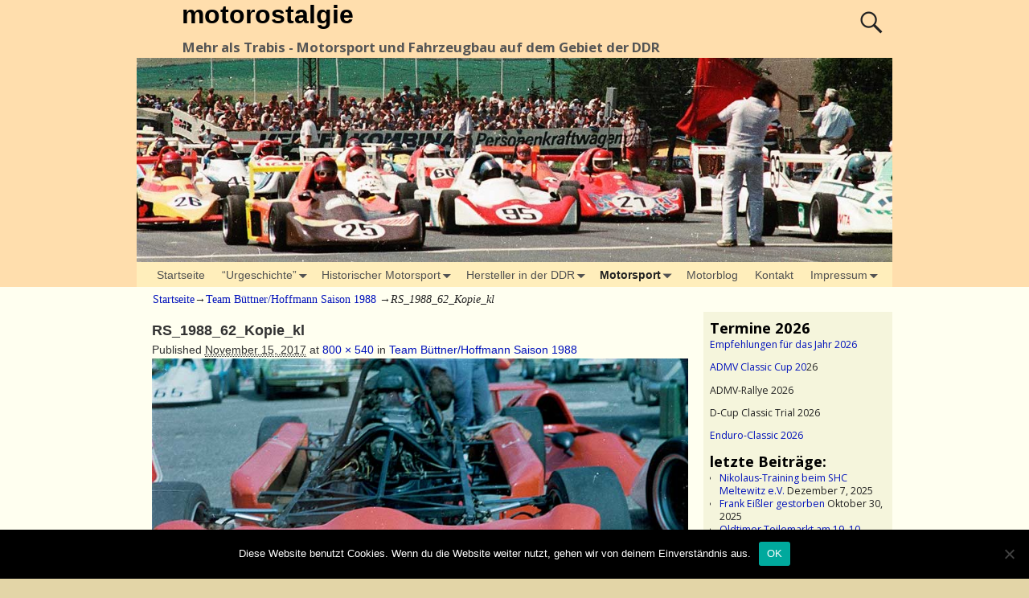

--- FILE ---
content_type: text/html; charset=UTF-8
request_url: https://motorostalgie.de/sportarten/motorsportarten-in-der-ddr/admv-bezirksorganisation-leipzig/motorsportvereine-in-leipzig/mc-leipzig/rennsport-im-mc-leipzig/team-buettner-hoffmann-saison-1988/rs_1988_62_kopie_kl
body_size: 31377
content:
<!DOCTYPE html>
<html lang="de">
<head>
	<meta charset="UTF-8"/>
	<meta name='viewport' content='width=device-width,initial-scale=1.0' />

	<link rel="profile" href="//gmpg.org/xfn/11"/>
	<link rel="pingback" href=""/>

	<!-- Weaver Xtreme Standard Google Fonts for page-type: attachment -->
<link href='https://fonts.googleapis.com/css?family=Open+Sans:400%2C700%2C700italic%2C400italic%7COpen+Sans+Condensed:300%2C700%7CAlegreya+SC:400%2C400i%2C700%2C700i%7CAlegreya+Sans+SC:400%2C400i%2C700%2C700i%7CAlegreya+Sans:400%2C400i%2C700%2C700i%7CAlegreya:400%2C400i%2C700%2C700i%7CDroid+Sans:400%2C700%7CDroid+Serif:400%2C400italic%2C700%2C700italic%7CExo+2:400%2C700%7CLato:400%2C400italic%2C700%2C700italic%7CLora:400%2C400italic%2C700%2C700italic%7CArvo:400%2C700%2C400italic%2C700italic%7CRoboto:400%2C400italic%2C700%2C700italic%7CRoboto+Condensed:400%2C700%7CRoboto+Slab:400%2C700%7CArchivo+Black%7CSource+Sans+Pro:400%2C400italic%2C700%2C700italic%7CSource+Serif+Pro:400%2C700%7CVollkorn:400%2C400italic%2C700%2C700italic%7CArimo:400%2C700%7CTinos:400%2C400italic%2C700%2C700italic%7CRoboto+Mono:400%2C700%7CInconsolata%7CHandlee%7CUltra&subset=latin%2Clatin-ext' rel='stylesheet' type='text/css'>
<meta name='robots' content='index, follow, max-image-preview:large, max-snippet:-1, max-video-preview:-1' />
	<style>img:is([sizes="auto" i], [sizes^="auto," i]) { contain-intrinsic-size: 3000px 1500px }</style>
	
	<!-- This site is optimized with the Yoast SEO plugin v25.7 - https://yoast.com/wordpress/plugins/seo/ -->
	<title>RS_1988_62_Kopie_kl - motorostalgie</title>
	<link rel="canonical" href="https://motorostalgie.de/sportarten/motorsportarten-in-der-ddr/admv-bezirksorganisation-leipzig/motorsportvereine-in-leipzig/mc-leipzig/rennsport-im-mc-leipzig/team-buettner-hoffmann-saison-1988/rs_1988_62_kopie_kl/" />
	<meta property="og:locale" content="de_DE" />
	<meta property="og:type" content="article" />
	<meta property="og:title" content="RS_1988_62_Kopie_kl - motorostalgie" />
	<meta property="og:description" content="Haifischmaul beim Weinbergrennen bei Naumburg, 1988" />
	<meta property="og:url" content="https://motorostalgie.de/sportarten/motorsportarten-in-der-ddr/admv-bezirksorganisation-leipzig/motorsportvereine-in-leipzig/mc-leipzig/rennsport-im-mc-leipzig/team-buettner-hoffmann-saison-1988/rs_1988_62_kopie_kl/" />
	<meta property="og:site_name" content="motorostalgie" />
	<meta property="article:modified_time" content="2023-02-05T11:47:56+00:00" />
	<meta property="og:image" content="https://motorostalgie.de/sportarten/motorsportarten-in-der-ddr/admv-bezirksorganisation-leipzig/motorsportvereine-in-leipzig/mc-leipzig/rennsport-im-mc-leipzig/team-buettner-hoffmann-saison-1988/rs_1988_62_kopie_kl" />
	<meta property="og:image:width" content="800" />
	<meta property="og:image:height" content="540" />
	<meta property="og:image:type" content="image/jpeg" />
	<meta name="twitter:card" content="summary_large_image" />
	<script type="application/ld+json" class="yoast-schema-graph">{"@context":"https://schema.org","@graph":[{"@type":"WebPage","@id":"https://motorostalgie.de/sportarten/motorsportarten-in-der-ddr/admv-bezirksorganisation-leipzig/motorsportvereine-in-leipzig/mc-leipzig/rennsport-im-mc-leipzig/team-buettner-hoffmann-saison-1988/rs_1988_62_kopie_kl/","url":"https://motorostalgie.de/sportarten/motorsportarten-in-der-ddr/admv-bezirksorganisation-leipzig/motorsportvereine-in-leipzig/mc-leipzig/rennsport-im-mc-leipzig/team-buettner-hoffmann-saison-1988/rs_1988_62_kopie_kl/","name":"RS_1988_62_Kopie_kl - motorostalgie","isPartOf":{"@id":"https://motorostalgie.de/#website"},"primaryImageOfPage":{"@id":"https://motorostalgie.de/sportarten/motorsportarten-in-der-ddr/admv-bezirksorganisation-leipzig/motorsportvereine-in-leipzig/mc-leipzig/rennsport-im-mc-leipzig/team-buettner-hoffmann-saison-1988/rs_1988_62_kopie_kl/#primaryimage"},"image":{"@id":"https://motorostalgie.de/sportarten/motorsportarten-in-der-ddr/admv-bezirksorganisation-leipzig/motorsportvereine-in-leipzig/mc-leipzig/rennsport-im-mc-leipzig/team-buettner-hoffmann-saison-1988/rs_1988_62_kopie_kl/#primaryimage"},"thumbnailUrl":"https://motorostalgie.de/wp-content/uploads/2017/11/RS_1988_62_Kopie_kl.jpg","datePublished":"2017-11-15T20:16:30+00:00","dateModified":"2023-02-05T11:47:56+00:00","breadcrumb":{"@id":"https://motorostalgie.de/sportarten/motorsportarten-in-der-ddr/admv-bezirksorganisation-leipzig/motorsportvereine-in-leipzig/mc-leipzig/rennsport-im-mc-leipzig/team-buettner-hoffmann-saison-1988/rs_1988_62_kopie_kl/#breadcrumb"},"inLanguage":"de","potentialAction":[{"@type":"ReadAction","target":["https://motorostalgie.de/sportarten/motorsportarten-in-der-ddr/admv-bezirksorganisation-leipzig/motorsportvereine-in-leipzig/mc-leipzig/rennsport-im-mc-leipzig/team-buettner-hoffmann-saison-1988/rs_1988_62_kopie_kl/"]}]},{"@type":"ImageObject","inLanguage":"de","@id":"https://motorostalgie.de/sportarten/motorsportarten-in-der-ddr/admv-bezirksorganisation-leipzig/motorsportvereine-in-leipzig/mc-leipzig/rennsport-im-mc-leipzig/team-buettner-hoffmann-saison-1988/rs_1988_62_kopie_kl/#primaryimage","url":"https://motorostalgie.de/wp-content/uploads/2017/11/RS_1988_62_Kopie_kl.jpg","contentUrl":"https://motorostalgie.de/wp-content/uploads/2017/11/RS_1988_62_Kopie_kl.jpg","width":800,"height":540,"caption":"Haifischmaul beim Weinbergrennen bei Naumburg, 1988"},{"@type":"BreadcrumbList","@id":"https://motorostalgie.de/sportarten/motorsportarten-in-der-ddr/admv-bezirksorganisation-leipzig/motorsportvereine-in-leipzig/mc-leipzig/rennsport-im-mc-leipzig/team-buettner-hoffmann-saison-1988/rs_1988_62_kopie_kl/#breadcrumb","itemListElement":[{"@type":"ListItem","position":1,"name":"Startseite","item":"https://motorostalgie.de/"},{"@type":"ListItem","position":2,"name":"Motorsport","item":"https://motorostalgie.de/sportarten"},{"@type":"ListItem","position":3,"name":"Motorsport in der DDR","item":"https://motorostalgie.de/sportarten/motorsportarten-in-der-ddr"},{"@type":"ListItem","position":4,"name":"ADMV Bezirksorganisation Leipzig","item":"https://motorostalgie.de/sportarten/motorsportarten-in-der-ddr/admv-bezirksorganisation-leipzig"},{"@type":"ListItem","position":5,"name":"Motorsportvereine in Leipzig","item":"https://motorostalgie.de/sportarten/motorsportarten-in-der-ddr/admv-bezirksorganisation-leipzig/motorsportvereine-in-leipzig"},{"@type":"ListItem","position":6,"name":"MC Leipzig","item":"https://motorostalgie.de/sportarten/motorsportarten-in-der-ddr/admv-bezirksorganisation-leipzig/motorsportvereine-in-leipzig/mc-leipzig"},{"@type":"ListItem","position":7,"name":"Rennsport im MC Leipzig","item":"https://motorostalgie.de/sportarten/motorsportarten-in-der-ddr/admv-bezirksorganisation-leipzig/motorsportvereine-in-leipzig/mc-leipzig/rennsport-im-mc-leipzig"},{"@type":"ListItem","position":8,"name":"Team Büttner/Hoffmann Saison 1988","item":"https://motorostalgie.de/sportarten/motorsportarten-in-der-ddr/admv-bezirksorganisation-leipzig/motorsportvereine-in-leipzig/mc-leipzig/rennsport-im-mc-leipzig/team-buettner-hoffmann-saison-1988"},{"@type":"ListItem","position":9,"name":"RS_1988_62_Kopie_kl"}]},{"@type":"WebSite","@id":"https://motorostalgie.de/#website","url":"https://motorostalgie.de/","name":"motorostalgie","description":"Mehr als Trabis - Motorsport und Fahrzeugbau auf dem Gebiet der DDR","potentialAction":[{"@type":"SearchAction","target":{"@type":"EntryPoint","urlTemplate":"https://motorostalgie.de/?s={search_term_string}"},"query-input":{"@type":"PropertyValueSpecification","valueRequired":true,"valueName":"search_term_string"}}],"inLanguage":"de"}]}</script>
	<!-- / Yoast SEO plugin. -->


<link rel="alternate" type="application/rss+xml" title="motorostalgie &raquo; Feed" href="https://motorostalgie.de/feed" />
<link rel="alternate" type="application/rss+xml" title="motorostalgie &raquo; Kommentar-Feed" href="https://motorostalgie.de/comments/feed" />
<link rel="alternate" type="application/rss+xml" title="motorostalgie &raquo; RS_1988_62_Kopie_kl-Kommentar-Feed" href="https://motorostalgie.de/sportarten/motorsportarten-in-der-ddr/admv-bezirksorganisation-leipzig/motorsportvereine-in-leipzig/mc-leipzig/rennsport-im-mc-leipzig/team-buettner-hoffmann-saison-1988/rs_1988_62_kopie_kl/feed" />
<script type="text/javascript">
/* <![CDATA[ */
window._wpemojiSettings = {"baseUrl":"https:\/\/s.w.org\/images\/core\/emoji\/16.0.1\/72x72\/","ext":".png","svgUrl":"https:\/\/s.w.org\/images\/core\/emoji\/16.0.1\/svg\/","svgExt":".svg","source":{"concatemoji":"https:\/\/motorostalgie.de\/wp-includes\/js\/wp-emoji-release.min.js?ver=6.8.3"}};
/*! This file is auto-generated */
!function(s,n){var o,i,e;function c(e){try{var t={supportTests:e,timestamp:(new Date).valueOf()};sessionStorage.setItem(o,JSON.stringify(t))}catch(e){}}function p(e,t,n){e.clearRect(0,0,e.canvas.width,e.canvas.height),e.fillText(t,0,0);var t=new Uint32Array(e.getImageData(0,0,e.canvas.width,e.canvas.height).data),a=(e.clearRect(0,0,e.canvas.width,e.canvas.height),e.fillText(n,0,0),new Uint32Array(e.getImageData(0,0,e.canvas.width,e.canvas.height).data));return t.every(function(e,t){return e===a[t]})}function u(e,t){e.clearRect(0,0,e.canvas.width,e.canvas.height),e.fillText(t,0,0);for(var n=e.getImageData(16,16,1,1),a=0;a<n.data.length;a++)if(0!==n.data[a])return!1;return!0}function f(e,t,n,a){switch(t){case"flag":return n(e,"\ud83c\udff3\ufe0f\u200d\u26a7\ufe0f","\ud83c\udff3\ufe0f\u200b\u26a7\ufe0f")?!1:!n(e,"\ud83c\udde8\ud83c\uddf6","\ud83c\udde8\u200b\ud83c\uddf6")&&!n(e,"\ud83c\udff4\udb40\udc67\udb40\udc62\udb40\udc65\udb40\udc6e\udb40\udc67\udb40\udc7f","\ud83c\udff4\u200b\udb40\udc67\u200b\udb40\udc62\u200b\udb40\udc65\u200b\udb40\udc6e\u200b\udb40\udc67\u200b\udb40\udc7f");case"emoji":return!a(e,"\ud83e\udedf")}return!1}function g(e,t,n,a){var r="undefined"!=typeof WorkerGlobalScope&&self instanceof WorkerGlobalScope?new OffscreenCanvas(300,150):s.createElement("canvas"),o=r.getContext("2d",{willReadFrequently:!0}),i=(o.textBaseline="top",o.font="600 32px Arial",{});return e.forEach(function(e){i[e]=t(o,e,n,a)}),i}function t(e){var t=s.createElement("script");t.src=e,t.defer=!0,s.head.appendChild(t)}"undefined"!=typeof Promise&&(o="wpEmojiSettingsSupports",i=["flag","emoji"],n.supports={everything:!0,everythingExceptFlag:!0},e=new Promise(function(e){s.addEventListener("DOMContentLoaded",e,{once:!0})}),new Promise(function(t){var n=function(){try{var e=JSON.parse(sessionStorage.getItem(o));if("object"==typeof e&&"number"==typeof e.timestamp&&(new Date).valueOf()<e.timestamp+604800&&"object"==typeof e.supportTests)return e.supportTests}catch(e){}return null}();if(!n){if("undefined"!=typeof Worker&&"undefined"!=typeof OffscreenCanvas&&"undefined"!=typeof URL&&URL.createObjectURL&&"undefined"!=typeof Blob)try{var e="postMessage("+g.toString()+"("+[JSON.stringify(i),f.toString(),p.toString(),u.toString()].join(",")+"));",a=new Blob([e],{type:"text/javascript"}),r=new Worker(URL.createObjectURL(a),{name:"wpTestEmojiSupports"});return void(r.onmessage=function(e){c(n=e.data),r.terminate(),t(n)})}catch(e){}c(n=g(i,f,p,u))}t(n)}).then(function(e){for(var t in e)n.supports[t]=e[t],n.supports.everything=n.supports.everything&&n.supports[t],"flag"!==t&&(n.supports.everythingExceptFlag=n.supports.everythingExceptFlag&&n.supports[t]);n.supports.everythingExceptFlag=n.supports.everythingExceptFlag&&!n.supports.flag,n.DOMReady=!1,n.readyCallback=function(){n.DOMReady=!0}}).then(function(){return e}).then(function(){var e;n.supports.everything||(n.readyCallback(),(e=n.source||{}).concatemoji?t(e.concatemoji):e.wpemoji&&e.twemoji&&(t(e.twemoji),t(e.wpemoji)))}))}((window,document),window._wpemojiSettings);
/* ]]> */
</script>
<style id='wp-emoji-styles-inline-css' type='text/css'>

	img.wp-smiley, img.emoji {
		display: inline !important;
		border: none !important;
		box-shadow: none !important;
		height: 1em !important;
		width: 1em !important;
		margin: 0 0.07em !important;
		vertical-align: -0.1em !important;
		background: none !important;
		padding: 0 !important;
	}
</style>
<link rel='stylesheet' id='wp-block-library-css' href='https://motorostalgie.de/wp-includes/css/dist/block-library/style.min.css?ver=6.8.3' type='text/css' media='all' />
<style id='wp-block-library-theme-inline-css' type='text/css'>
.wp-block-audio :where(figcaption){color:#555;font-size:13px;text-align:center}.is-dark-theme .wp-block-audio :where(figcaption){color:#ffffffa6}.wp-block-audio{margin:0 0 1em}.wp-block-code{border:1px solid #ccc;border-radius:4px;font-family:Menlo,Consolas,monaco,monospace;padding:.8em 1em}.wp-block-embed :where(figcaption){color:#555;font-size:13px;text-align:center}.is-dark-theme .wp-block-embed :where(figcaption){color:#ffffffa6}.wp-block-embed{margin:0 0 1em}.blocks-gallery-caption{color:#555;font-size:13px;text-align:center}.is-dark-theme .blocks-gallery-caption{color:#ffffffa6}:root :where(.wp-block-image figcaption){color:#555;font-size:13px;text-align:center}.is-dark-theme :root :where(.wp-block-image figcaption){color:#ffffffa6}.wp-block-image{margin:0 0 1em}.wp-block-pullquote{border-bottom:4px solid;border-top:4px solid;color:currentColor;margin-bottom:1.75em}.wp-block-pullquote cite,.wp-block-pullquote footer,.wp-block-pullquote__citation{color:currentColor;font-size:.8125em;font-style:normal;text-transform:uppercase}.wp-block-quote{border-left:.25em solid;margin:0 0 1.75em;padding-left:1em}.wp-block-quote cite,.wp-block-quote footer{color:currentColor;font-size:.8125em;font-style:normal;position:relative}.wp-block-quote:where(.has-text-align-right){border-left:none;border-right:.25em solid;padding-left:0;padding-right:1em}.wp-block-quote:where(.has-text-align-center){border:none;padding-left:0}.wp-block-quote.is-large,.wp-block-quote.is-style-large,.wp-block-quote:where(.is-style-plain){border:none}.wp-block-search .wp-block-search__label{font-weight:700}.wp-block-search__button{border:1px solid #ccc;padding:.375em .625em}:where(.wp-block-group.has-background){padding:1.25em 2.375em}.wp-block-separator.has-css-opacity{opacity:.4}.wp-block-separator{border:none;border-bottom:2px solid;margin-left:auto;margin-right:auto}.wp-block-separator.has-alpha-channel-opacity{opacity:1}.wp-block-separator:not(.is-style-wide):not(.is-style-dots){width:100px}.wp-block-separator.has-background:not(.is-style-dots){border-bottom:none;height:1px}.wp-block-separator.has-background:not(.is-style-wide):not(.is-style-dots){height:2px}.wp-block-table{margin:0 0 1em}.wp-block-table td,.wp-block-table th{word-break:normal}.wp-block-table :where(figcaption){color:#555;font-size:13px;text-align:center}.is-dark-theme .wp-block-table :where(figcaption){color:#ffffffa6}.wp-block-video :where(figcaption){color:#555;font-size:13px;text-align:center}.is-dark-theme .wp-block-video :where(figcaption){color:#ffffffa6}.wp-block-video{margin:0 0 1em}:root :where(.wp-block-template-part.has-background){margin-bottom:0;margin-top:0;padding:1.25em 2.375em}
</style>
<style id='classic-theme-styles-inline-css' type='text/css'>
/*! This file is auto-generated */
.wp-block-button__link{color:#fff;background-color:#32373c;border-radius:9999px;box-shadow:none;text-decoration:none;padding:calc(.667em + 2px) calc(1.333em + 2px);font-size:1.125em}.wp-block-file__button{background:#32373c;color:#fff;text-decoration:none}
</style>
<style id='global-styles-inline-css' type='text/css'>
:root{--wp--preset--aspect-ratio--square: 1;--wp--preset--aspect-ratio--4-3: 4/3;--wp--preset--aspect-ratio--3-4: 3/4;--wp--preset--aspect-ratio--3-2: 3/2;--wp--preset--aspect-ratio--2-3: 2/3;--wp--preset--aspect-ratio--16-9: 16/9;--wp--preset--aspect-ratio--9-16: 9/16;--wp--preset--color--black: #000000;--wp--preset--color--cyan-bluish-gray: #abb8c3;--wp--preset--color--white: #ffffff;--wp--preset--color--pale-pink: #f78da7;--wp--preset--color--vivid-red: #cf2e2e;--wp--preset--color--luminous-vivid-orange: #ff6900;--wp--preset--color--luminous-vivid-amber: #fcb900;--wp--preset--color--light-green-cyan: #7bdcb5;--wp--preset--color--vivid-green-cyan: #00d084;--wp--preset--color--pale-cyan-blue: #8ed1fc;--wp--preset--color--vivid-cyan-blue: #0693e3;--wp--preset--color--vivid-purple: #9b51e0;--wp--preset--gradient--vivid-cyan-blue-to-vivid-purple: linear-gradient(135deg,rgba(6,147,227,1) 0%,rgb(155,81,224) 100%);--wp--preset--gradient--light-green-cyan-to-vivid-green-cyan: linear-gradient(135deg,rgb(122,220,180) 0%,rgb(0,208,130) 100%);--wp--preset--gradient--luminous-vivid-amber-to-luminous-vivid-orange: linear-gradient(135deg,rgba(252,185,0,1) 0%,rgba(255,105,0,1) 100%);--wp--preset--gradient--luminous-vivid-orange-to-vivid-red: linear-gradient(135deg,rgba(255,105,0,1) 0%,rgb(207,46,46) 100%);--wp--preset--gradient--very-light-gray-to-cyan-bluish-gray: linear-gradient(135deg,rgb(238,238,238) 0%,rgb(169,184,195) 100%);--wp--preset--gradient--cool-to-warm-spectrum: linear-gradient(135deg,rgb(74,234,220) 0%,rgb(151,120,209) 20%,rgb(207,42,186) 40%,rgb(238,44,130) 60%,rgb(251,105,98) 80%,rgb(254,248,76) 100%);--wp--preset--gradient--blush-light-purple: linear-gradient(135deg,rgb(255,206,236) 0%,rgb(152,150,240) 100%);--wp--preset--gradient--blush-bordeaux: linear-gradient(135deg,rgb(254,205,165) 0%,rgb(254,45,45) 50%,rgb(107,0,62) 100%);--wp--preset--gradient--luminous-dusk: linear-gradient(135deg,rgb(255,203,112) 0%,rgb(199,81,192) 50%,rgb(65,88,208) 100%);--wp--preset--gradient--pale-ocean: linear-gradient(135deg,rgb(255,245,203) 0%,rgb(182,227,212) 50%,rgb(51,167,181) 100%);--wp--preset--gradient--electric-grass: linear-gradient(135deg,rgb(202,248,128) 0%,rgb(113,206,126) 100%);--wp--preset--gradient--midnight: linear-gradient(135deg,rgb(2,3,129) 0%,rgb(40,116,252) 100%);--wp--preset--font-size--small: 13px;--wp--preset--font-size--medium: 20px;--wp--preset--font-size--large: 36px;--wp--preset--font-size--x-large: 42px;--wp--preset--spacing--20: 0.44rem;--wp--preset--spacing--30: 0.67rem;--wp--preset--spacing--40: 1rem;--wp--preset--spacing--50: 1.5rem;--wp--preset--spacing--60: 2.25rem;--wp--preset--spacing--70: 3.38rem;--wp--preset--spacing--80: 5.06rem;--wp--preset--shadow--natural: 6px 6px 9px rgba(0, 0, 0, 0.2);--wp--preset--shadow--deep: 12px 12px 50px rgba(0, 0, 0, 0.4);--wp--preset--shadow--sharp: 6px 6px 0px rgba(0, 0, 0, 0.2);--wp--preset--shadow--outlined: 6px 6px 0px -3px rgba(255, 255, 255, 1), 6px 6px rgba(0, 0, 0, 1);--wp--preset--shadow--crisp: 6px 6px 0px rgba(0, 0, 0, 1);}:where(.is-layout-flex){gap: 0.5em;}:where(.is-layout-grid){gap: 0.5em;}body .is-layout-flex{display: flex;}.is-layout-flex{flex-wrap: wrap;align-items: center;}.is-layout-flex > :is(*, div){margin: 0;}body .is-layout-grid{display: grid;}.is-layout-grid > :is(*, div){margin: 0;}:where(.wp-block-columns.is-layout-flex){gap: 2em;}:where(.wp-block-columns.is-layout-grid){gap: 2em;}:where(.wp-block-post-template.is-layout-flex){gap: 1.25em;}:where(.wp-block-post-template.is-layout-grid){gap: 1.25em;}.has-black-color{color: var(--wp--preset--color--black) !important;}.has-cyan-bluish-gray-color{color: var(--wp--preset--color--cyan-bluish-gray) !important;}.has-white-color{color: var(--wp--preset--color--white) !important;}.has-pale-pink-color{color: var(--wp--preset--color--pale-pink) !important;}.has-vivid-red-color{color: var(--wp--preset--color--vivid-red) !important;}.has-luminous-vivid-orange-color{color: var(--wp--preset--color--luminous-vivid-orange) !important;}.has-luminous-vivid-amber-color{color: var(--wp--preset--color--luminous-vivid-amber) !important;}.has-light-green-cyan-color{color: var(--wp--preset--color--light-green-cyan) !important;}.has-vivid-green-cyan-color{color: var(--wp--preset--color--vivid-green-cyan) !important;}.has-pale-cyan-blue-color{color: var(--wp--preset--color--pale-cyan-blue) !important;}.has-vivid-cyan-blue-color{color: var(--wp--preset--color--vivid-cyan-blue) !important;}.has-vivid-purple-color{color: var(--wp--preset--color--vivid-purple) !important;}.has-black-background-color{background-color: var(--wp--preset--color--black) !important;}.has-cyan-bluish-gray-background-color{background-color: var(--wp--preset--color--cyan-bluish-gray) !important;}.has-white-background-color{background-color: var(--wp--preset--color--white) !important;}.has-pale-pink-background-color{background-color: var(--wp--preset--color--pale-pink) !important;}.has-vivid-red-background-color{background-color: var(--wp--preset--color--vivid-red) !important;}.has-luminous-vivid-orange-background-color{background-color: var(--wp--preset--color--luminous-vivid-orange) !important;}.has-luminous-vivid-amber-background-color{background-color: var(--wp--preset--color--luminous-vivid-amber) !important;}.has-light-green-cyan-background-color{background-color: var(--wp--preset--color--light-green-cyan) !important;}.has-vivid-green-cyan-background-color{background-color: var(--wp--preset--color--vivid-green-cyan) !important;}.has-pale-cyan-blue-background-color{background-color: var(--wp--preset--color--pale-cyan-blue) !important;}.has-vivid-cyan-blue-background-color{background-color: var(--wp--preset--color--vivid-cyan-blue) !important;}.has-vivid-purple-background-color{background-color: var(--wp--preset--color--vivid-purple) !important;}.has-black-border-color{border-color: var(--wp--preset--color--black) !important;}.has-cyan-bluish-gray-border-color{border-color: var(--wp--preset--color--cyan-bluish-gray) !important;}.has-white-border-color{border-color: var(--wp--preset--color--white) !important;}.has-pale-pink-border-color{border-color: var(--wp--preset--color--pale-pink) !important;}.has-vivid-red-border-color{border-color: var(--wp--preset--color--vivid-red) !important;}.has-luminous-vivid-orange-border-color{border-color: var(--wp--preset--color--luminous-vivid-orange) !important;}.has-luminous-vivid-amber-border-color{border-color: var(--wp--preset--color--luminous-vivid-amber) !important;}.has-light-green-cyan-border-color{border-color: var(--wp--preset--color--light-green-cyan) !important;}.has-vivid-green-cyan-border-color{border-color: var(--wp--preset--color--vivid-green-cyan) !important;}.has-pale-cyan-blue-border-color{border-color: var(--wp--preset--color--pale-cyan-blue) !important;}.has-vivid-cyan-blue-border-color{border-color: var(--wp--preset--color--vivid-cyan-blue) !important;}.has-vivid-purple-border-color{border-color: var(--wp--preset--color--vivid-purple) !important;}.has-vivid-cyan-blue-to-vivid-purple-gradient-background{background: var(--wp--preset--gradient--vivid-cyan-blue-to-vivid-purple) !important;}.has-light-green-cyan-to-vivid-green-cyan-gradient-background{background: var(--wp--preset--gradient--light-green-cyan-to-vivid-green-cyan) !important;}.has-luminous-vivid-amber-to-luminous-vivid-orange-gradient-background{background: var(--wp--preset--gradient--luminous-vivid-amber-to-luminous-vivid-orange) !important;}.has-luminous-vivid-orange-to-vivid-red-gradient-background{background: var(--wp--preset--gradient--luminous-vivid-orange-to-vivid-red) !important;}.has-very-light-gray-to-cyan-bluish-gray-gradient-background{background: var(--wp--preset--gradient--very-light-gray-to-cyan-bluish-gray) !important;}.has-cool-to-warm-spectrum-gradient-background{background: var(--wp--preset--gradient--cool-to-warm-spectrum) !important;}.has-blush-light-purple-gradient-background{background: var(--wp--preset--gradient--blush-light-purple) !important;}.has-blush-bordeaux-gradient-background{background: var(--wp--preset--gradient--blush-bordeaux) !important;}.has-luminous-dusk-gradient-background{background: var(--wp--preset--gradient--luminous-dusk) !important;}.has-pale-ocean-gradient-background{background: var(--wp--preset--gradient--pale-ocean) !important;}.has-electric-grass-gradient-background{background: var(--wp--preset--gradient--electric-grass) !important;}.has-midnight-gradient-background{background: var(--wp--preset--gradient--midnight) !important;}.has-small-font-size{font-size: var(--wp--preset--font-size--small) !important;}.has-medium-font-size{font-size: var(--wp--preset--font-size--medium) !important;}.has-large-font-size{font-size: var(--wp--preset--font-size--large) !important;}.has-x-large-font-size{font-size: var(--wp--preset--font-size--x-large) !important;}
:where(.wp-block-post-template.is-layout-flex){gap: 1.25em;}:where(.wp-block-post-template.is-layout-grid){gap: 1.25em;}
:where(.wp-block-columns.is-layout-flex){gap: 2em;}:where(.wp-block-columns.is-layout-grid){gap: 2em;}
:root :where(.wp-block-pullquote){font-size: 1.5em;line-height: 1.6;}
</style>
<link rel='stylesheet' id='contact-form-7-css' href='https://motorostalgie.de/wp-content/plugins/contact-form-7/includes/css/styles.css?ver=6.1.1' type='text/css' media='all' />
<link rel='stylesheet' id='cookie-notice-front-css' href='https://motorostalgie.de/wp-content/plugins/cookie-notice/css/front.min.css?ver=2.5.7' type='text/css' media='all' />
<link rel='stylesheet' id='atw-posts-style-sheet-css' href='https://motorostalgie.de/wp-content/plugins/show-posts/atw-posts-style.min.css?ver=1.8.1' type='text/css' media='all' />
<link rel='stylesheet' id='weaverx-font-sheet-css' href='https://motorostalgie.de/wp-content/themes/weaver-xtreme/assets/css/fonts.min.css?ver=5.0.7' type='text/css' media='all' />
<link rel='stylesheet' id='weaverx-style-sheet-css' href='https://motorostalgie.de/wp-content/themes/weaver-xtreme/assets/css/style-weaverx.min.css?ver=5.0.7' type='text/css' media='all' />
<link rel='stylesheet' id='weaverxt-style-sheet-css' href='https://motorostalgie.de/wp-content/uploads/weaverx5-subthemes/style-weaverxt.css?ver=34' type='text/css' media='all' />
<link rel='stylesheet' id='wpgdprc-front-css-css' href='https://motorostalgie.de/wp-content/plugins/wp-gdpr-compliance/Assets/css/front.css?ver=1696417815' type='text/css' media='all' />
<style id='wpgdprc-front-css-inline-css' type='text/css'>
:root{--wp-gdpr--bar--background-color: #000000;--wp-gdpr--bar--color: #ffffff;--wp-gdpr--button--background-color: #000000;--wp-gdpr--button--background-color--darken: #000000;--wp-gdpr--button--color: #ffffff;}
</style>
<script type="text/javascript" src="https://motorostalgie.de/wp-includes/js/jquery/jquery.min.js?ver=3.7.1" id="jquery-core-js"></script>
<script type="text/javascript" src="https://motorostalgie.de/wp-includes/js/jquery/jquery-migrate.min.js?ver=3.4.1" id="jquery-migrate-js"></script>
<script type="text/javascript" id="weaver-xtreme-JSLib-js-extra">
/* <![CDATA[ */
var wvrxOpts = {"useSmartMenus":"0","menuAltswitch":"767","mobileAltLabel":"","primaryScroll":"none","primaryMove":"0","secondaryScroll":"none","secondaryMove":"0","headerVideoClass":"has-header-video"};
/* ]]> */
</script>
<script type="text/javascript" src="https://motorostalgie.de/wp-content/themes/weaver-xtreme/assets/js/weaverxjslib.min.js?ver=5.0.7" id="weaver-xtreme-JSLib-js"></script>
<script type="text/javascript" id="cookie-notice-front-js-before">
/* <![CDATA[ */
var cnArgs = {"ajaxUrl":"https:\/\/motorostalgie.de\/wp-admin\/admin-ajax.php","nonce":"de28187dcf","hideEffect":"fade","position":"bottom","onScroll":false,"onScrollOffset":100,"onClick":false,"cookieName":"cookie_notice_accepted","cookieTime":2592000,"cookieTimeRejected":2592000,"globalCookie":false,"redirection":false,"cache":true,"revokeCookies":false,"revokeCookiesOpt":"automatic"};
/* ]]> */
</script>
<script type="text/javascript" src="https://motorostalgie.de/wp-content/plugins/cookie-notice/js/front.min.js?ver=2.5.7" id="cookie-notice-front-js"></script>
<script type="text/javascript" id="wpgdprc-front-js-js-extra">
/* <![CDATA[ */
var wpgdprcFront = {"ajaxUrl":"https:\/\/motorostalgie.de\/wp-admin\/admin-ajax.php","ajaxNonce":"9d45addb19","ajaxArg":"security","pluginPrefix":"wpgdprc","blogId":"1","isMultiSite":"","locale":"de_DE","showSignUpModal":"","showFormModal":"","cookieName":"wpgdprc-consent","consentVersion":"","path":"\/","prefix":"wpgdprc"};
/* ]]> */
</script>
<script type="text/javascript" src="https://motorostalgie.de/wp-content/plugins/wp-gdpr-compliance/Assets/js/front.min.js?ver=1696417815" id="wpgdprc-front-js-js"></script>
<link rel="https://api.w.org/" href="https://motorostalgie.de/wp-json/" /><link rel="alternate" title="JSON" type="application/json" href="https://motorostalgie.de/wp-json/wp/v2/media/2384" /><link rel="EditURI" type="application/rsd+xml" title="RSD" href="https://motorostalgie.de/xmlrpc.php?rsd" />
<meta name="generator" content="WordPress 6.8.3" />
<link rel='shortlink' href='https://motorostalgie.de/?p=2384' />
<link rel="alternate" title="oEmbed (JSON)" type="application/json+oembed" href="https://motorostalgie.de/wp-json/oembed/1.0/embed?url=https%3A%2F%2Fmotorostalgie.de%2Fsportarten%2Fmotorsportarten-in-der-ddr%2Fadmv-bezirksorganisation-leipzig%2Fmotorsportvereine-in-leipzig%2Fmc-leipzig%2Frennsport-im-mc-leipzig%2Fteam-buettner-hoffmann-saison-1988%2Frs_1988_62_kopie_kl" />
<link rel="alternate" title="oEmbed (XML)" type="text/xml+oembed" href="https://motorostalgie.de/wp-json/oembed/1.0/embed?url=https%3A%2F%2Fmotorostalgie.de%2Fsportarten%2Fmotorsportarten-in-der-ddr%2Fadmv-bezirksorganisation-leipzig%2Fmotorsportvereine-in-leipzig%2Fmc-leipzig%2Frennsport-im-mc-leipzig%2Fteam-buettner-hoffmann-saison-1988%2Frs_1988_62_kopie_kl&#038;format=xml" />
<meta name="referrer" content="no-referrer-when-downgrade" />
<style type="text/css"> #wp-worthy-pixel { line-height: 1px; height: 1px; margin: 0; padding: 0; overflow: hidden; } </style>
<!-- Weaver Xtreme 5.0.7 ( 34 ) Antique Ivory-V-30 --> <!-- Weaver Xtreme Theme Support 6.5.1 --> 
<!-- End of Weaver Xtreme options -->
<style type="text/css">.broken_link, a.broken_link {
	text-decoration: line-through;
}</style></head>
<!-- **** body **** -->
<body class="attachment wp-singular attachment-template-default attachmentid-2384 attachment-jpeg wp-embed-responsive wp-theme-weaver-xtreme cookies-not-set metaslider-plugin single-author singular not-logged-in weaverx-theme-body wvrx-not-safari is-menu-desktop is-menu-default weaverx-page-attachment weaverx-sb-right weaverx-has-sb" itemtype="https://schema.org/WebPage" itemscope>
<a href="#page-bottom" id="page-top">&darr;</a> <!-- add custom CSS to use this page-bottom link -->
<div id="wvrx-page-width">&nbsp;</div>
<!--googleoff: all-->
<noscript><p style="border:1px solid red;font-size:14px;background-color:pink;padding:5px;margin-left:auto;margin-right:auto;max-width:640px;text-align:center;">
		JAVASCRIPT IS DISABLED. Please enable JavaScript on your browser to best view this site.</p></noscript>
<!--googleon: all--><!-- displayed only if JavaScript disabled -->

<div id="wrapper" class="wrapper font-serif align-center">
<div class="clear-preheader clear-both"></div>
<div id="header" class="header font-open-sans wvrx-fullwidth header-as-img">
<div id="header-inside" class="block-inside"><header id="branding" itemtype="https://schema.org/WPHeader" itemscope>
    <div id='title-tagline' class='clearfix  '>
	<h1 id="site-title" class="xl-font-size-title font-sans-serif"><a href="https://motorostalgie.de/" title="motorostalgie" rel="home">
			motorostalgie</a></h1>

			<div id="header-search" class="hide-none"><form role="search"  method="get" class="search-form" action="https://motorostalgie.de/">
	<label for="search-form-1">
		<span class="screen-reader-text">Suche nach:</span>
		<input type="search" id="search-form-1" class="search-field" placeholder="Suche nach:" value="" name="s" />
	</label>
	<button type="submit" class="search-submit"><span class="genericon genericon-search"></span></button>

</form>

</div><h2 id="site-tagline" class="hide-none"><span  class="font-open-sans">Mehr als Trabis - Motorsport und Fahrzeugbau auf dem Gebiet der DDR</span></h2>    </div><!-- /.title-tagline -->
<div id="header-image" class="header-image header-image-type-std"><div id="wp-custom-header" class="wp-custom-header"><img src="https://motorostalgie.de/wp-content/uploads/2025/01/cropped-RS_1989_10_Kopie_21.jpg" width="1200" height="325" alt="" srcset="https://motorostalgie.de/wp-content/uploads/2025/01/cropped-RS_1989_10_Kopie_21.jpg 1200w, https://motorostalgie.de/wp-content/uploads/2025/01/cropped-RS_1989_10_Kopie_21-300x81.jpg 300w, https://motorostalgie.de/wp-content/uploads/2025/01/cropped-RS_1989_10_Kopie_21-1024x277.jpg 1024w, https://motorostalgie.de/wp-content/uploads/2025/01/cropped-RS_1989_10_Kopie_21-768x208.jpg 768w" sizes="(max-width: 1200px) 100vw, 1200px" decoding="async" fetchpriority="high" /></div>
</div><!-- #header-image -->
<div class="clear-branding clear-both"></div>	</header><!-- #branding -->
	<div class="clear-menu-primary clear-both"></div>

<div id="nav-primary" class="menu-primary menu-primary-standard menu-type-standard" itemtype="https://schema.org/SiteNavigationElement" itemscope>
<div class="wvrx-default-menu wvrx-menu-container font-sans-serif"><div class="wvrx-menu-clear"></div><ul class="weaverx-theme-menu wvrx-menu menu-hover menu-alignleft"><li class="default-home-menu-item"><a href="https://motorostalgie.de/" title="Startseite">Startseite</a></li><li class="page_item page-item-2187 page_item_has_children"><a href="https://motorostalgie.de/vorgeschichte-2">&#8220;Urgeschichte&#8221;</a><ul class='children'><li class="page_item page-item-538 page_item_has_children"><a href="https://motorostalgie.de/vorgeschichte-2/pioniere">Die Pioniere</a><ul class='children'><li class="page_item page-item-10232"><a href="https://motorostalgie.de/vorgeschichte-2/pioniere/dampfkraftwagen">Dampfkraftwagen</a></li><li class="page_item page-item-6446"><a href="https://motorostalgie.de/vorgeschichte-2/pioniere/die-evolution-der-dampfmaschine">Die &#8220;Evolution&#8221; der Dampfmaschine</a></li><li class="page_item page-item-6420 page_item_has_children"><a href="https://motorostalgie.de/vorgeschichte-2/pioniere/die-entwicklung-frueher-verbrennungsmotoren">Die Entwicklung früher Verbrennungsmotoren</a><ul class='children'><li class="page_item page-item-6234 page_item_has_children"><a href="https://motorostalgie.de/vorgeschichte-2/pioniere/die-entwicklung-frueher-verbrennungsmotoren/viertakt-motoren">Viertakt-Motoren</a><ul class='children'><li class="page_item page-item-11379"><a href="https://motorostalgie.de/vorgeschichte-2/pioniere/die-entwicklung-frueher-verbrennungsmotoren/viertakt-motoren/der-motor-von-johannes-spiel">Der Motor von Johannes Spiel</a></li><li class="page_item page-item-11280"><a href="https://motorostalgie.de/vorgeschichte-2/pioniere/die-entwicklung-frueher-verbrennungsmotoren/viertakt-motoren/die-motoren-von-herbert-akroyd-stuart">Die Motoren von Herbert Akroyd Stuart</a></li><li class="page_item page-item-11299"><a href="https://motorostalgie.de/vorgeschichte-2/pioniere/die-entwicklung-frueher-verbrennungsmotoren/viertakt-motoren/die-motoren-von-rudolf-diesel">Die Motoren von Rudolf Diesel</a></li><li class="page_item page-item-6543 page_item_has_children"><a href="https://motorostalgie.de/vorgeschichte-2/pioniere/die-entwicklung-frueher-verbrennungsmotoren/viertakt-motoren/geschichte-der-viertakt-ottomotoren">Entwicklung der Viertakt-Ottomotoren</a><ul class='children'><li class="page_item page-item-9281"><a href="https://motorostalgie.de/vorgeschichte-2/pioniere/die-entwicklung-frueher-verbrennungsmotoren/viertakt-motoren/geschichte-der-viertakt-ottomotoren/der-viertakt-motor-von-benz">Das erste praxistaugliche Automobil mit Verbrennunsmotor</a></li><li class="page_item page-item-11202"><a href="https://motorostalgie.de/vorgeschichte-2/pioniere/die-entwicklung-frueher-verbrennungsmotoren/viertakt-motoren/geschichte-der-viertakt-ottomotoren/die-daimler-motoren-gesellschaft">Die Daimler-Motoren-Gesellschaft</a></li></ul></li><li class="page_item page-item-11274"><a href="https://motorostalgie.de/vorgeschichte-2/pioniere/die-entwicklung-frueher-verbrennungsmotoren/viertakt-motoren/motoren-von-emil-capitaine">Motoren von Emil Capitaine</a></li></ul></li><li class="page_item page-item-6718"><a href="https://motorostalgie.de/vorgeschichte-2/pioniere/die-entwicklung-frueher-verbrennungsmotoren/zweitaktmotoren-von-carl-friedrich-benz">Zweitaktmotoren von Carl Friedrich Benz</a></li><li class="page_item page-item-561 page_item_has_children"><a href="https://motorostalgie.de/vorgeschichte-2/pioniere/die-entwicklung-frueher-verbrennungsmotoren/die-entwicklung-des-zweitaktmotors">Die Weiterentwicklung des Zweitaktmotors</a><ul class='children'><li class="page_item page-item-3547"><a href="https://motorostalgie.de/vorgeschichte-2/pioniere/die-entwicklung-frueher-verbrennungsmotoren/die-entwicklung-des-zweitaktmotors/motoren-mit-plattendrehschiebern">Motoren mit Plattendrehschiebern</a></li><li class="page_item page-item-1655 page_item_has_children"><a href="https://motorostalgie.de/vorgeschichte-2/pioniere/die-entwicklung-frueher-verbrennungsmotoren/die-entwicklung-des-zweitaktmotors/zweitakt-erdoelkraftmaschinen">Zweitakt-Erdölkraftmaschinen</a><ul class='children'><li class="page_item page-item-11833"><a href="https://motorostalgie.de/vorgeschichte-2/pioniere/die-entwicklung-frueher-verbrennungsmotoren/die-entwicklung-des-zweitaktmotors/zweitakt-erdoelkraftmaschinen/der-zweitakt-dieselmotor">Der Zweitakt-Dieselmotor</a></li></ul></li></ul></li></ul></li><li class="page_item page-item-6640 page_item_has_children"><a href="https://motorostalgie.de/vorgeschichte-2/pioniere/die-ersten-motorraeder">Die ersten Motorräder</a><ul class='children'><li class="page_item page-item-6713 page_item_has_children"><a href="https://motorostalgie.de/vorgeschichte-2/pioniere/die-ersten-motorraeder/richtige-motorraeder">Erste &#8220;richtige&#8221; Motorräder</a><ul class='children'><li class="page_item page-item-8545"><a href="https://motorostalgie.de/vorgeschichte-2/pioniere/die-ersten-motorraeder/richtige-motorraeder/motorraeder-mitteldeutscher-hersteller">Motorräder mitteldeutscher Hersteller 1918 bis 1945</a></li></ul></li></ul></li><li class="page_item page-item-6414 page_item_has_children"><a href="https://motorostalgie.de/vorgeschichte-2/pioniere/erste-gasmotoren">Erste Gasmotoren</a><ul class='children'><li class="page_item page-item-6294"><a href="https://motorostalgie.de/vorgeschichte-2/pioniere/erste-gasmotoren/jean-joseph-etienne-lenoir">Jean-Joseph Étienne Lenoir</a></li><li class="page_item page-item-6297"><a href="https://motorostalgie.de/vorgeschichte-2/pioniere/erste-gasmotoren/siegfried-marcus">Siegfried Marcus</a></li><li class="page_item page-item-11876"><a href="https://motorostalgie.de/vorgeschichte-2/pioniere/erste-gasmotoren/weitere-fruehe-gasmotoren">weitere frühe Gasmotoren</a></li></ul></li><li class="page_item page-item-10427 page_item_has_children"><a href="https://motorostalgie.de/vorgeschichte-2/pioniere/meilensteine-bei-der-entwicklung-von-verbrennungsmotoren-und-kraftfahrzeugen">Meilensteine bei der Entwicklung von Verbrennungsmotoren und Kraftfahrzeugen</a><ul class='children'><li class="page_item page-item-10458"><a href="https://motorostalgie.de/vorgeschichte-2/pioniere/meilensteine-bei-der-entwicklung-von-verbrennungsmotoren-und-kraftfahrzeugen/10458-2">Meilensteine bei der Entwicklung von Verbrennungsmotoren und Kraftfahrzeugen 2</a></li><li class="page_item page-item-10522"><a href="https://motorostalgie.de/vorgeschichte-2/pioniere/meilensteine-bei-der-entwicklung-von-verbrennungsmotoren-und-kraftfahrzeugen/meilensteine-bei-der-entwicklung-von-verbrennungsmotoren-und-kraftfahrzeugen-3">Meilensteine bei der Entwicklung von Verbrennungsmotoren und Kraftfahrzeugen 3</a></li></ul></li></ul></li><li class="page_item page-item-198 page_item_has_children"><a href="https://motorostalgie.de/vorgeschichte-2/vorgeschichte">Geschichte</a><ul class='children'><li class="page_item page-item-11682"><a href="https://motorostalgie.de/vorgeschichte-2/vorgeschichte/glaeser-karosserie">Gläser Karosserie</a></li><li class="page_item page-item-3390"><a href="https://motorostalgie.de/vorgeschichte-2/vorgeschichte/grade">Hans Grade</a></li><li class="page_item page-item-2460"><a href="https://motorostalgie.de/vorgeschichte-2/vorgeschichte/maf">MAF</a></li><li class="page_item page-item-5964"><a href="https://motorostalgie.de/vorgeschichte-2/vorgeschichte/montania">Maschinenfabrik Montania</a></li><li class="page_item page-item-12235 page_item_has_children"><a href="https://motorostalgie.de/vorgeschichte-2/vorgeschichte/motorraeder-aus-berlin-brandenburg-und-mecklenburg-vorpommern">Motorräder aus Berlin, Brandenburg und Mecklenburg-Vorpommern</a><ul class='children'><li class="page_item page-item-11165"><a href="https://motorostalgie.de/vorgeschichte-2/vorgeschichte/motorraeder-aus-berlin-brandenburg-und-mecklenburg-vorpommern/deutsche-industriewerke-berlin-spandau">Deutsche Industriewerke Berlin-Spandau</a></li><li class="page_item page-item-6588"><a href="https://motorostalgie.de/vorgeschichte-2/vorgeschichte/motorraeder-aus-berlin-brandenburg-und-mecklenburg-vorpommern/excelsior-brandenburg">Excelsior Brandenburg</a></li></ul></li><li class="page_item page-item-12252"><a href="https://motorostalgie.de/vorgeschichte-2/vorgeschichte/motorraeder-aus-sachsen">Motorräder aus Sachsen</a></li><li class="page_item page-item-12267"><a href="https://motorostalgie.de/vorgeschichte-2/vorgeschichte/motorraeder-aus-sachsen-anhalt">Motorräder aus Sachsen-Anhalt</a></li><li class="page_item page-item-12279"><a href="https://motorostalgie.de/vorgeschichte-2/vorgeschichte/motorraeder-aus-thueringen">Motorräder aus Thüringen</a></li><li class="page_item page-item-9844"><a href="https://motorostalgie.de/vorgeschichte-2/vorgeschichte/opelwerk-brandenburg">Opelwerk Brandenburg</a></li><li class="page_item page-item-3244"><a href="https://motorostalgie.de/vorgeschichte-2/vorgeschichte/paenomen-werke-gustav-hiller-ag-zittau">Phänomen-Werke Gustav Hiller AG, Zittau</a></li><li class="page_item page-item-9871"><a href="https://motorostalgie.de/vorgeschichte-2/vorgeschichte/presto">Presto</a></li><li class="page_item page-item-9861"><a href="https://motorostalgie.de/vorgeschichte-2/vorgeschichte/vomag-plauen">VOMAG Plauen</a></li><li class="page_item page-item-302 page_item_has_children"><a href="https://motorostalgie.de/vorgeschichte-2/vorgeschichte/audi">Audi</a><ul class='children'><li class="page_item page-item-11689"><a href="https://motorostalgie.de/vorgeschichte-2/vorgeschichte/audi/audi-in-der-auto-union">Audi in der Auto Union</a></li></ul></li><li class="page_item page-item-250 page_item_has_children"><a href="https://motorostalgie.de/vorgeschichte-2/vorgeschichte/horch">Horch</a><ul class='children'><li class="page_item page-item-273"><a href="https://motorostalgie.de/vorgeschichte-2/vorgeschichte/horch/horch-ag-zwickau-ab-1909">Horch AG Zwickau ab 1909</a></li></ul></li><li class="page_item page-item-234 page_item_has_children"><a href="https://motorostalgie.de/vorgeschichte-2/vorgeschichte/dkw">DKW und Framo</a><ul class='children'><li class="page_item page-item-8532"><a href="https://motorostalgie.de/vorgeschichte-2/vorgeschichte/dkw/aggregate-und-sonstige-erzeugnisse">Aggregate und sonstige Erzeugnisse</a></li><li class="page_item page-item-648"><a href="https://motorostalgie.de/vorgeschichte-2/vorgeschichte/dkw/dkw-in-berlin">DKW in Berlin</a></li><li class="page_item page-item-2418"><a href="https://motorostalgie.de/vorgeschichte-2/vorgeschichte/dkw/dkw-rennwagen">DKW Rennwagen</a></li><li class="page_item page-item-905 page_item_has_children"><a href="https://motorostalgie.de/vorgeschichte-2/vorgeschichte/dkw/dkw-zweiraeder">DKW Zweiräder</a><ul class='children'><li class="page_item page-item-7444"><a href="https://motorostalgie.de/vorgeschichte-2/vorgeschichte/dkw/dkw-zweiraeder/dkw-gelaendesport">DKW Geländesport</a></li><li class="page_item page-item-8657 page_item_has_children"><a href="https://motorostalgie.de/vorgeschichte-2/vorgeschichte/dkw/dkw-zweiraeder/dkw-strassenrennmaschinen">DKW Straßenrennmaschinen</a><ul class='children'><li class="page_item page-item-952"><a href="https://motorostalgie.de/vorgeschichte-2/vorgeschichte/dkw/dkw-zweiraeder/dkw-strassenrennmaschinen/dkw-rennmaschinen">DKW Rennmaschinen mit Doppelkolbenmotoren</a></li><li class="page_item page-item-11739"><a href="https://motorostalgie.de/vorgeschichte-2/vorgeschichte/dkw/dkw-zweiraeder/dkw-strassenrennmaschinen/dkw-gegenkolbenmaschinen">DKW-Gegenkolbenmaschinen</a></li><li class="page_item page-item-8672"><a href="https://motorostalgie.de/vorgeschichte-2/vorgeschichte/dkw/dkw-zweiraeder/dkw-strassenrennmaschinen/erste-dkw-rennmaschinen">erste DKW-Rennmaschinen</a></li><li class="page_item page-item-8665"><a href="https://motorostalgie.de/vorgeschichte-2/vorgeschichte/dkw/dkw-zweiraeder/dkw-strassenrennmaschinen/maschinen-mit-kompressoren">Maschinen mit Kompressoren</a></li><li class="page_item page-item-8660"><a href="https://motorostalgie.de/vorgeschichte-2/vorgeschichte/dkw/dkw-zweiraeder/dkw-strassenrennmaschinen/maschinen-mit-ladepumpen">Maschinen mit Ladepumpen</a></li></ul></li><li class="page_item page-item-7326 page_item_has_children"><a href="https://motorostalgie.de/vorgeschichte-2/vorgeschichte/dkw/dkw-zweiraeder/dkw-serienmotorraeder">DKW-Serienmotorräder</a><ul class='children'><li class="page_item page-item-7363"><a href="https://motorostalgie.de/vorgeschichte-2/vorgeschichte/dkw/dkw-zweiraeder/dkw-serienmotorraeder/dkw-die-dreissiger-jahre-einzylinder">DKW Die dreißiger Jahre Einzylinder</a></li><li class="page_item page-item-7379"><a href="https://motorostalgie.de/vorgeschichte-2/vorgeschichte/dkw/dkw-zweiraeder/dkw-serienmotorraeder/dkw-die-dreissiger-jahre-zweizylinder">DKW Die dreißiger Jahre Zweizylinder</a></li><li class="page_item page-item-7388"><a href="https://motorostalgie.de/vorgeschichte-2/vorgeschichte/dkw/dkw-zweiraeder/dkw-serienmotorraeder/dkw-die-vierziger-jahre-einzylinder">DKW Die vierziger Jahre Einzylinder</a></li><li class="page_item page-item-7343"><a href="https://motorostalgie.de/vorgeschichte-2/vorgeschichte/dkw/dkw-zweiraeder/dkw-serienmotorraeder/dkw-die-zwanziger-jahre-einzylinder">DKW Die Zwanziger Jahre Einzylinder</a></li><li class="page_item page-item-7354"><a href="https://motorostalgie.de/vorgeschichte-2/vorgeschichte/dkw/dkw-zweiraeder/dkw-serienmotorraeder/dkw-die-zwanziger-jahre-zweizylinder">DKW Die zwanziger Jahre Zweizylinder</a></li></ul></li><li class="page_item page-item-7328"><a href="https://motorostalgie.de/vorgeschichte-2/vorgeschichte/dkw/dkw-zweiraeder/dkw-sesselraeder">Sesselräder mit DKW-Motoren</a></li></ul></li><li class="page_item page-item-917"><a href="https://motorostalgie.de/vorgeschichte-2/vorgeschichte/dkw/dkw-front">DKW-Frontantriebswagen</a></li><li class="page_item page-item-959 page_item_has_children"><a href="https://motorostalgie.de/vorgeschichte-2/vorgeschichte/dkw/framo">Framo</a><ul class='children'><li class="page_item page-item-10290"><a href="https://motorostalgie.de/vorgeschichte-2/vorgeschichte/dkw/framo/framo-fahrmaschinen">Framo Fahrmaschinen</a></li><li class="page_item page-item-10284"><a href="https://motorostalgie.de/vorgeschichte-2/vorgeschichte/dkw/framo/framo-lastendreiraeder">Framo-Lastendreiräder</a></li><li class="page_item page-item-10305"><a href="https://motorostalgie.de/vorgeschichte-2/vorgeschichte/dkw/framo/framo-transporter">Framo-Transporter</a></li></ul></li><li class="page_item page-item-1024"><a href="https://motorostalgie.de/vorgeschichte-2/vorgeschichte/dkw/schuettoff">Schüttoff AG Chemnitz</a></li></ul></li><li class="page_item page-item-328 page_item_has_children"><a href="https://motorostalgie.de/vorgeschichte-2/vorgeschichte/wanderer">Wanderer</a><ul class='children'><li class="page_item page-item-2505"><a href="https://motorostalgie.de/vorgeschichte-2/vorgeschichte/wanderer/wanderer-automobile">Wanderer Automobile</a></li><li class="page_item page-item-971"><a href="https://motorostalgie.de/vorgeschichte-2/vorgeschichte/wanderer/wanderer-motorraeder">Wanderer Motorräder</a></li></ul></li><li class="page_item page-item-344 page_item_has_children"><a href="https://motorostalgie.de/vorgeschichte-2/vorgeschichte/automobilfabrik-eisenach">Fahrzeugfabrik Eisenach AG</a><ul class='children'><li class="page_item page-item-397"><a href="https://motorostalgie.de/vorgeschichte-2/vorgeschichte/automobilfabrik-eisenach/otto-flugzeugwerke">Gustav Otto Flugmaschinenwerke</a></li><li class="page_item page-item-356"><a href="https://motorostalgie.de/vorgeschichte-2/vorgeschichte/automobilfabrik-eisenach/bmw">Rapp-Motorenwerke GmbH</a></li></ul></li></ul></li></ul></li><li class="page_item page-item-84 page_item_has_children"><a href="https://motorostalgie.de/historischer-motorsport">Historischer Motorsport</a><ul class='children'><li class="page_item page-item-8734 page_item_has_children"><a href="https://motorostalgie.de/historischer-motorsport/empfehlungen-im-web">Empfehlungen im Web</a><ul class='children'><li class="page_item page-item-6068"><a href="https://motorostalgie.de/historischer-motorsport/empfehlungen-im-web/6068-2">Meine Videos von Köthen 2021 bei Youtube</a></li></ul></li><li class="page_item page-item-12451"><a href="https://motorostalgie.de/historischer-motorsport/meine-empfehlungen-fuer-2025">Meine Empfehlungen für 2025</a></li><li class="page_item page-item-17309"><a href="https://motorostalgie.de/historischer-motorsport/meine-empfehlungen-2026">Meine Empfehlungen für 2026</a></li><li class="page_item page-item-2645"><a href="https://motorostalgie.de/historischer-motorsport/museen-zum-thema">Museen zum Thema</a></li><li class="page_item page-item-15129 page_item_has_children"><a href="https://motorostalgie.de/historischer-motorsport/veranstaltungen-2025">Veranstaltungen 2025</a><ul class='children'><li class="page_item page-item-14887"><a href="https://motorostalgie.de/historischer-motorsport/veranstaltungen-2025/adac-historic-cup-ost-formelrennwagen">ADAC-Historic-Cup-Ost Formelrennwagen</a></li><li class="page_item page-item-14882"><a href="https://motorostalgie.de/historischer-motorsport/veranstaltungen-2025/adac-historic-cup-ost-tourenwagen">ADAC-Historic-Cup-Ost Tourenwagen</a></li><li class="page_item page-item-14876"><a href="https://motorostalgie.de/historischer-motorsport/veranstaltungen-2025/dhm-gespanne-sachsenring-2025">DHM Gespanne Sachsenring 2025</a></li><li class="page_item page-item-14960"><a href="https://motorostalgie.de/historischer-motorsport/veranstaltungen-2025/historische-rennmaschinen-50-80ccm">Historische Rennmaschinen 50/80ccm</a></li><li class="page_item page-item-14963"><a href="https://motorostalgie.de/historischer-motorsport/veranstaltungen-2025/historische-rennmaschinen-bis-baujahr-1955">Historische Rennmaschinen bis Baujahr 1955</a></li><li class="page_item page-item-15002"><a href="https://motorostalgie.de/historischer-motorsport/veranstaltungen-2025/tourenwagen-legenden">Tourenwagen Legenden</a></li><li class="page_item page-item-15030"><a href="https://motorostalgie.de/historischer-motorsport/veranstaltungen-2025/united-classic-racing-motul">United Classic Racing Motul </a></li><li class="page_item page-item-14973"><a href="https://motorostalgie.de/historischer-motorsport/veranstaltungen-2025/werksrennmaschinen-mz-re-maico">Werksrennmaschinen MZ RE/Maico</a></li><li class="page_item page-item-15012"><a href="https://motorostalgie.de/historischer-motorsport/veranstaltungen-2025/yamaha-racing-heritage-club">Yamaha Racing Heritage Club</a></li></ul></li><li class="page_item page-item-9612 page_item_has_children"><a href="https://motorostalgie.de/historischer-motorsport/veranstaltungen-2023">Veranstaltungen im Jahr 2023</a><ul class='children'><li class="page_item page-item-9622 page_item_has_children"><a href="https://motorostalgie.de/historischer-motorsport/veranstaltungen-2023/100-jahre-schleizer-dreieck">100 Jahre Schleizer Dreieck</a><ul class='children'><li class="page_item page-item-11466"><a href="https://motorostalgie.de/historischer-motorsport/veranstaltungen-2023/100-jahre-schleizer-dreieck/impressionen-aus-dem-fahrerlager">Impressionen aus dem Fahrerlager</a></li><li class="page_item page-item-11090"><a href="https://motorostalgie.de/historischer-motorsport/veranstaltungen-2023/100-jahre-schleizer-dreieck/m-5-motorraeder-ab-baujahr-1988">M 5 Motorräder ab Baujahr 1988</a></li><li class="page_item page-item-9534"><a href="https://motorostalgie.de/historischer-motorsport/veranstaltungen-2023/100-jahre-schleizer-dreieck/starterfeld-a-3-tourenwagen-bis-1300ccm">Starterfeld A 3 Tourenwagen bis 1300ccm</a></li><li class="page_item page-item-9544"><a href="https://motorostalgie.de/historischer-motorsport/veranstaltungen-2023/100-jahre-schleizer-dreieck/starterfeld-a-4-formelfahrzeuge">Starterfeld A 4 Formelfahrzeuge</a></li><li class="page_item page-item-9557"><a href="https://motorostalgie.de/historischer-motorsport/veranstaltungen-2023/100-jahre-schleizer-dreieck/starterfeld-a-5-weitere-besondere-fahrzeuge">Starterfeld A 5 weitere besondere Fahrzeuge</a></li><li class="page_item page-item-9510"><a href="https://motorostalgie.de/historischer-motorsport/veranstaltungen-2023/100-jahre-schleizer-dreieck/starterfeld-m-1-motorraeder-bis-baujahr-1960">Starterfeld M 1 Motorräder bis Baujahr 1960</a></li><li class="page_item page-item-9532"><a href="https://motorostalgie.de/historischer-motorsport/veranstaltungen-2023/100-jahre-schleizer-dreieck/starterfeld-m-2-motorraeder-der-baujahr-1961-bis-1972">Starterfeld M 2 Motorräder der Baujahr 1961 bis 1972</a></li><li class="page_item page-item-9541"><a href="https://motorostalgie.de/historischer-motorsport/veranstaltungen-2023/100-jahre-schleizer-dreieck/starterfeld-m-3">Starterfeld M 3 Motorräder der Baujahre 1973 bis 1979</a></li><li class="page_item page-item-9548"><a href="https://motorostalgie.de/historischer-motorsport/veranstaltungen-2023/100-jahre-schleizer-dreieck/starterfeld-m-6-team-motul-ucr">Starterfeld M 6 Team Motul UCR</a></li><li class="page_item page-item-9552"><a href="https://motorostalgie.de/historischer-motorsport/veranstaltungen-2023/100-jahre-schleizer-dreieck/starterfeld-m-7-motorraeder-baujahre-1980-bis-1987">Starterfeld M 7 Motorräder Baujahre 1980 bis 1987</a></li><li class="page_item page-item-9506"><a href="https://motorostalgie.de/historischer-motorsport/veranstaltungen-2023/100-jahre-schleizer-dreieck/starterfeld-m4-seitenwagen-alle-baujahre">Starterfeld M4 Seitenwagen alle Baujahre</a></li><li class="page_item page-item-9525"><a href="https://motorostalgie.de/historischer-motorsport/veranstaltungen-2023/100-jahre-schleizer-dreieck/starterfelder-m-1-sowie-a-1-und-a-2">Starterfelder A 1 Trabant und A 2 Melkus RS 1000/RS 2000</a></li></ul></li><li class="page_item page-item-9616"><a href="https://motorostalgie.de/historischer-motorsport/veranstaltungen-2023/videos-100-jahre-schleizer-dreieck">Videos vom 4. Pößnecker Straßenrennen</a></li></ul></li><li class="page_item page-item-2626"><a href="https://motorostalgie.de/historischer-motorsport/weiterfuehrende-literatur">Weiterführende Literatur</a></li></ul></li><li class="page_item page-item-12 page_item_has_children"><a href="https://motorostalgie.de/hersteller">Hersteller in der DDR</a><ul class='children'><li class="page_item page-item-431 page_item_has_children"><a href="https://motorostalgie.de/hersteller/eisenach">Eisenach</a><ul class='children'><li class="page_item page-item-1368"><a href="https://motorostalgie.de/hersteller/eisenach/sag-awtowelo">SAG Awtowelo</a></li><li class="page_item page-item-1271 page_item_has_children"><a href="https://motorostalgie.de/hersteller/eisenach/veb-automobilwerk-eisenach">VEB Automobilwerk Eisenach</a><ul class='children'><li class="page_item page-item-2860"><a href="https://motorostalgie.de/hersteller/eisenach/veb-automobilwerk-eisenach/w-353">W 353</a></li><li class="page_item page-item-10885"><a href="https://motorostalgie.de/hersteller/eisenach/veb-automobilwerk-eisenach/wartburg-313-und-312">Wartburg 313 und 312</a></li></ul></li></ul></li><li class="page_item page-item-2687"><a href="https://motorostalgie.de/hersteller/fa-louis-krause-leipzig">Fa. Louis Krause, Leipzig</a></li><li class="page_item page-item-10792"><a href="https://motorostalgie.de/hersteller/fahrzeugbau-und-planwirtschaft">Fahrzeugbau und Planwirtschaft &#8211;</a></li><li class="page_item page-item-915 page_item_has_children"><a href="https://motorostalgie.de/hersteller/prototypen">Prototypen</a><ul class='children'><li class="page_item page-item-2127"><a href="https://motorostalgie.de/hersteller/prototypen/erfinder-in-der-ddr">Erfinder in der DDR</a></li><li class="page_item page-item-1757"><a href="https://motorostalgie.de/hersteller/prototypen/prototypen-aus-eisenach">Prototypen aus Eisenach</a></li><li class="page_item page-item-1903"><a href="https://motorostalgie.de/hersteller/prototypen/prototypen-aus-suhl">Prototypen aus Suhl</a></li><li class="page_item page-item-10694"><a href="https://motorostalgie.de/hersteller/prototypen/prototypen-aus-zschopau">Prototypen aus Zschopau</a></li><li class="page_item page-item-10680 page_item_has_children"><a href="https://motorostalgie.de/hersteller/prototypen/prototypen-nutzfahrzeuge">Prototypen Nutzfahrzeuge</a><ul class='children'><li class="page_item page-item-10686"><a href="https://motorostalgie.de/hersteller/prototypen/prototypen-nutzfahrzeuge/prototypen-hainichen">Prototypen Hainichen</a></li></ul></li><li class="page_item page-item-3810"><a href="https://motorostalgie.de/hersteller/prototypen/prototypen-von-gemeinschaftsentwicklungen">Prototypen von Gemeinschaftsentwicklungen</a></li><li class="page_item page-item-1912"><a href="https://motorostalgie.de/hersteller/prototypen/prototypen-wankelmotoren">Prototypen Wankelmotoren</a></li><li class="page_item page-item-1764"><a href="https://motorostalgie.de/hersteller/prototypen/prototypen-aus-zwickau">Weitere Prototypen aus Zwickau</a></li></ul></li><li class="page_item page-item-691 page_item_has_children"><a href="https://motorostalgie.de/hersteller/simson-suhl">Simson Suhl</a><ul class='children'><li class="page_item page-item-1861"><a href="https://motorostalgie.de/hersteller/simson-suhl/die-awo">Die AWO</a></li><li class="page_item page-item-8153"><a href="https://motorostalgie.de/hersteller/simson-suhl/die-vogelserie">Die Vogelserie</a></li><li class="page_item page-item-1823 page_item_has_children"><a href="https://motorostalgie.de/hersteller/simson-suhl/simson-enduro">Simson Enduro</a><ul class='children'><li class="page_item page-item-2018"><a href="https://motorostalgie.de/hersteller/simson-suhl/simson-enduro/simson-kleinserie">Simson Kleinserie</a></li><li class="page_item page-item-2003"><a href="https://motorostalgie.de/hersteller/simson-suhl/simson-enduro/simson-werksenduros">Simson Werksenduros</a></li></ul></li><li class="page_item page-item-8118"><a href="https://motorostalgie.de/hersteller/simson-suhl/simson-nach-der-wende">Simson nach der Wende</a></li><li class="page_item page-item-2289 page_item_has_children"><a href="https://motorostalgie.de/hersteller/simson-suhl/simson-rennsport-modelle">Simson Rennsport-Motorräder</a><ul class='children'><li class="page_item page-item-8303"><a href="https://motorostalgie.de/hersteller/simson-suhl/simson-rennsport-modelle/awo-rennmaschinen-mit-dohc-motoren">AWO-Rennmaschinen mit DOHC-Motoren</a></li><li class="page_item page-item-8351"><a href="https://motorostalgie.de/hersteller/simson-suhl/simson-rennsport-modelle/simson-zweitakt-renner">Simson-Renn-Zweitakter</a></li></ul></li><li class="page_item page-item-2101"><a href="https://motorostalgie.de/hersteller/simson-suhl/simson-supra">Simson Supra</a></li></ul></li><li class="page_item page-item-10544"><a href="https://motorostalgie.de/hersteller/veb-brandenburger-traktorenwerk">VEB Brandenburger Traktorenwerk</a></li><li class="page_item page-item-9889"><a href="https://motorostalgie.de/hersteller/veb-ifa-forschungs-und-fahrzeugentwicklungswerk-chemnitz">VEB Fahrzeugwerk Karl-Marx-Stadt</a></li><li class="page_item page-item-9978 page_item_has_children"><a href="https://motorostalgie.de/hersteller/veb-fahrzeugwerk-waltershausen">VEB Fahrzeugwerk Waltershausen</a><ul class='children'><li class="page_item page-item-10014"><a href="https://motorostalgie.de/hersteller/veb-fahrzeugwerk-waltershausen/multicar">Multicar M 24</a></li></ul></li><li class="page_item page-item-9918 page_item_has_children"><a href="https://motorostalgie.de/hersteller/veb-framo-werke-hainichen">VEB Framo-Werke Hainichen</a><ul class='children'><li class="page_item page-item-9930"><a href="https://motorostalgie.de/hersteller/veb-framo-werke-hainichen/b-1000">Der B 1000</a></li></ul></li><li class="page_item page-item-10026"><a href="https://motorostalgie.de/hersteller/veb-hebezeugwerk-sebnitz">VEB Hebezeugwerk Sebnitz</a></li><li class="page_item page-item-10612"><a href="https://motorostalgie.de/hersteller/veb-ifa-forschungs-und-fahrzeugentwicklungswerk-chemnitz-b">VEB IFA Forschungs- und Fahrzeugentwicklungswerk Chemnitz</a></li><li class="page_item page-item-2832 page_item_has_children"><a href="https://motorostalgie.de/hersteller/veb-iwl">VEB IWL</a><ul class='children'><li class="page_item page-item-10197"><a href="https://motorostalgie.de/hersteller/veb-iwl/der-l-60">Der L 60</a></li><li class="page_item page-item-2871"><a href="https://motorostalgie.de/hersteller/veb-iwl/der-w-50">Der W 50</a></li><li class="page_item page-item-3223"><a href="https://motorostalgie.de/hersteller/veb-iwl/w-50_02">W 50 Varianten</a></li></ul></li><li class="page_item page-item-1553"><a href="https://motorostalgie.de/hersteller/veb-ernst-grube-werdau">VEB Kraftfahrzeugwerk Ernst Grube Werdau</a></li><li class="page_item page-item-3329 page_item_has_children"><a href="https://motorostalgie.de/hersteller/veb-robur-werke-zittau">VEB Kraftfahrzeugwerk Phänomen Zittau</a><ul class='children'><li class="page_item page-item-9834"><a href="https://motorostalgie.de/hersteller/veb-robur-werke-zittau/robur-lo-ld">Robur LO/LD</a></li></ul></li><li class="page_item page-item-9948"><a href="https://motorostalgie.de/hersteller/veb-motorenwerk-chemnitz">VEB Motorenwerk Chemnitz</a></li><li class="page_item page-item-10642"><a href="https://motorostalgie.de/hersteller/veb-motorenwerk-cunewalde">VEB Motorenwerk Cunewalde</a></li><li class="page_item page-item-2339 page_item_has_children"><a href="https://motorostalgie.de/hersteller/veb-motorenwerk-nordhausen">VEB Schlepperwerk Nordhausen</a><ul class='children'><li class="page_item page-item-5899 page_item_has_children"><a href="https://motorostalgie.de/hersteller/veb-motorenwerk-nordhausen/veb-motorenwerk-nordhausen-02">VEB Motorenwerk Nordhausen</a><ul class='children'><li class="page_item page-item-5931"><a href="https://motorostalgie.de/hersteller/veb-motorenwerk-nordhausen/veb-motorenwerk-nordhausen-02/der-l-60-motor">Der L 60-Motor</a></li></ul></li></ul></li><li class="page_item page-item-10148 page_item_has_children"><a href="https://motorostalgie.de/hersteller/veb-traktorenwerk-schoenebeck">VEB Traktorenwerk Schönebeck</a><ul class='children'><li class="page_item page-item-10166"><a href="https://motorostalgie.de/hersteller/veb-traktorenwerk-schoenebeck/der-zt-300">Der ZT 300</a></li><li class="page_item page-item-10184"><a href="https://motorostalgie.de/hersteller/veb-traktorenwerk-schoenebeck/motorenproduktion-in-schoenebeck">Motorenproduktion in Schönebeck</a></li></ul></li><li class="page_item page-item-10844"><a href="https://motorostalgie.de/hersteller/walter-stoye">Walter Stoye</a></li><li class="page_item page-item-10609"><a href="https://motorostalgie.de/hersteller/10609-2">Weitere Fahrzeughersteller der DDR</a></li><li class="page_item page-item-720 page_item_has_children"><a href="https://motorostalgie.de/hersteller/mz">Zschopau: von DKW zu MZ</a><ul class='children'><li class="page_item page-item-2969"><a href="https://motorostalgie.de/hersteller/mz/die-rt">Die RT</a></li><li class="page_item page-item-1148"><a href="https://motorostalgie.de/hersteller/mz/die-siebziger-und-achziger-jahre">Die siebziger und achziger Jahre</a></li><li class="page_item page-item-1118"><a href="https://motorostalgie.de/hersteller/mz/mz-die-sechziger">MZ &#8211; Die Sechziger</a></li><li class="page_item page-item-7273"><a href="https://motorostalgie.de/hersteller/mz/mz-nach-der-wende">MZ nach der Wende</a></li><li class="page_item page-item-1221 page_item_has_children"><a href="https://motorostalgie.de/hersteller/mz/mz-enduro">MZ-Geländesport-Motorräder</a><ul class='children'><li class="page_item page-item-7828"><a href="https://motorostalgie.de/hersteller/mz/mz-enduro/ifa-und-mz-gelaendesport-1949-63">IFA und MZ Geländesport 1949 &#8211; 62</a></li><li class="page_item page-item-7941 page_item_has_children"><a href="https://motorostalgie.de/hersteller/mz/mz-enduro/mz-gelaendesport-kleinserie">MZ Geländesport-Kleinserie</a><ul class='children'><li class="page_item page-item-7985"><a href="https://motorostalgie.de/hersteller/mz/mz-enduro/mz-gelaendesport-kleinserie/7985-2">MZ ES 125 G5</a></li><li class="page_item page-item-7953"><a href="https://motorostalgie.de/hersteller/mz/mz-enduro/mz-gelaendesport-kleinserie/mz-es-250-g-kleinserie">MZ ES 250 G Kleinserie</a></li><li class="page_item page-item-8004"><a href="https://motorostalgie.de/hersteller/mz/mz-enduro/mz-gelaendesport-kleinserie/mz-ets-175-250-g">MZ ETS 175/250 G</a></li></ul></li><li class="page_item page-item-1184"><a href="https://motorostalgie.de/hersteller/mz/mz-enduro/mz-enduro-modelle">MZ GS Kleinserie</a></li><li class="page_item page-item-7836 page_item_has_children"><a href="https://motorostalgie.de/hersteller/mz/mz-enduro/mz-werksenduros-ueberblick">MZ-Werksenduros Überblick</a><ul class='children'><li class="page_item page-item-7842"><a href="https://motorostalgie.de/hersteller/mz/mz-enduro/mz-werksenduros-ueberblick/mz-edm-125-175">MZ EDM 125/175</a></li><li class="page_item page-item-7840"><a href="https://motorostalgie.de/hersteller/mz/mz-enduro/mz-werksenduros-ueberblick/mz-ets-175-250-300g">MZ ETS 175/250/300/350G</a></li><li class="page_item page-item-7862"><a href="https://motorostalgie.de/hersteller/mz/mz-enduro/mz-werksenduros-ueberblick/werksenduros-achtziger-jahre">Werksenduros achtziger Jahre</a></li><li class="page_item page-item-7886"><a href="https://motorostalgie.de/hersteller/mz/mz-enduro/mz-werksenduros-ueberblick/werksenduros-der-neunziger-jahre">Werksenduros der neunziger Jahre</a></li><li class="page_item page-item-7867"><a href="https://motorostalgie.de/hersteller/mz/mz-enduro/mz-werksenduros-ueberblick/werksenduros-der-siebziger-jahre">Werksenduros der siebziger Jahre</a></li></ul></li></ul></li><li class="page_item page-item-7624 page_item_has_children"><a href="https://motorostalgie.de/hersteller/mz/mz-strassenrennmaschinen">MZ-Strassenrennmaschinen Übersicht</a><ul class='children'><li class="page_item page-item-7677"><a href="https://motorostalgie.de/hersteller/mz/mz-strassenrennmaschinen/mz-re-135-dreizylinder">MZ RE 125 Dreizylinder</a></li><li class="page_item page-item-7710"><a href="https://motorostalgie.de/hersteller/mz/mz-strassenrennmaschinen/mz-re-125-einzylinder">MZ RE 125 Einzylinder</a></li><li class="page_item page-item-7777"><a href="https://motorostalgie.de/hersteller/mz/mz-strassenrennmaschinen/mz-re-125-einzylinder-1962-bis-1975">MZ RE 125 Einzylinder 1962 bis 1975</a></li><li class="page_item page-item-7686"><a href="https://motorostalgie.de/hersteller/mz/mz-strassenrennmaschinen/mz-re-125-tandem">MZ RE 125 Tandem</a></li><li class="page_item page-item-7734"><a href="https://motorostalgie.de/hersteller/mz/mz-strassenrennmaschinen/mz-re-50-die-biene">MZ RE 50 „Die Biene“</a></li><li class="page_item page-item-7744"><a href="https://motorostalgie.de/hersteller/mz/mz-strassenrennmaschinen/mz-re-250-bis-301ccm-1961-bis-1977">MZ RZ 250 bis 305ccm 1962 bis 1977</a></li><li class="page_item page-item-7728"><a href="https://motorostalgie.de/hersteller/mz/mz-strassenrennmaschinen/mz-re-250-bis-301ccm-baujahre-1954-bis-1961">MZ RZ 250 bis 305ccm Baujahre 1954 bis 1961</a></li><li class="page_item page-item-7691"><a href="https://motorostalgie.de/hersteller/mz/mz-strassenrennmaschinen/rennmaschinen-ifa-rt-zph-und-re-125">Rennmaschinen IFA RT und RE 125</a></li></ul></li></ul></li><li class="page_item page-item-135 page_item_has_children"><a href="https://motorostalgie.de/hersteller/zwickau">Zwickau</a><ul class='children'><li class="page_item page-item-10880"><a href="https://motorostalgie.de/hersteller/zwickau/neue-kleinwagen-aus-kunststoff">Neue Kleinwagen aus Kunststoff</a></li><li class="page_item page-item-1404 page_item_has_children"><a href="https://motorostalgie.de/hersteller/zwickau/veb-sachsenring-zwickau">VEB HORCH Kraftfahrzeug- und Motorenwerke Zwickau</a><ul class='children'><li class="page_item page-item-10899"><a href="https://motorostalgie.de/hersteller/zwickau/veb-sachsenring-zwickau/dieselmotoren-statt-luxus-pkw">Dieselmotoren statt Luxus-PKW</a></li><li class="page_item page-item-10944"><a href="https://motorostalgie.de/hersteller/zwickau/veb-sachsenring-zwickau/p-240-sachsenring">P 240 &#8220;Sachsenring&#8221;</a></li></ul></li><li class="page_item page-item-1388"><a href="https://motorostalgie.de/hersteller/zwickau/veb-kraftfahrzeugwerk-audi-zwickau">VEB Kraftfahrzeugwerk Audi Zwickau</a></li><li class="page_item page-item-1406"><a href="https://motorostalgie.de/hersteller/zwickau/veb-sachsenring-automobilwerke-zwickau">VEB Sachsenring Automobilwerke Zwickau</a></li></ul></li></ul></li><li class="page_item page-item-7 page_item_has_children current_page_ancestor"><a href="https://motorostalgie.de/sportarten">Motorsport</a><ul class='children'><li class="page_item page-item-2189 page_item_has_children"><a href="https://motorostalgie.de/sportarten/geschichte-des-motorsports">Geschichte des Motorsports</a><ul class='children'><li class="page_item page-item-457 page_item_has_children"><a href="https://motorostalgie.de/sportarten/geschichte-des-motorsports/entwicklung-des-strassenrennsports">Meilensteine des Strassenrennsports</a><ul class='children'><li class="page_item page-item-13749 page_item_has_children"><a href="https://motorostalgie.de/sportarten/geschichte-des-motorsports/entwicklung-des-strassenrennsports/die-entstehung-der-formeln">3. Die Entstehung der Formeln</a><ul class='children'><li class="page_item page-item-13772"><a href="https://motorostalgie.de/sportarten/geschichte-des-motorsports/entwicklung-des-strassenrennsports/die-entstehung-der-formeln/formel-1-ab-1961">Formel 1 ab 1961</a></li></ul></li><li class="page_item page-item-500"><a href="https://motorostalgie.de/sportarten/geschichte-des-motorsports/entwicklung-des-strassenrennsports/neue-rennstrecken-1918-1930">1. Neue Strecken &#8211; neue Rennen 1918 &#8211; 1927</a></li><li class="page_item page-item-497"><a href="https://motorostalgie.de/sportarten/geschichte-des-motorsports/entwicklung-des-strassenrennsports/grand-prix-1931-1939">2. Grand Prix 1934 &#8211; 1938</a></li></ul></li><li class="page_item page-item-14 page_item_has_children"><a href="https://motorostalgie.de/sportarten/geschichte-des-motorsports/motorradgelaendesportenduro">Motorradgeländesport international</a><ul class='children'><li class="page_item page-item-1952"><a href="https://motorostalgie.de/sportarten/geschichte-des-motorsports/motorradgelaendesportenduro/siege-von-mannschaften-und-fahrern-aus-der-ddr-bei-den-six-days">Siege von Mannschaften und Fahrern aus der DDR bei den Six Days</a></li><li class="page_item page-item-3035"><a href="https://motorostalgie.de/sportarten/geschichte-des-motorsports/motorradgelaendesportenduro/six-days-in-sachsen-2012">Six Days in Sachsen 2012</a></li><li class="page_item page-item-13182 page_item_has_children"><a href="https://motorostalgie.de/sportarten/geschichte-des-motorsports/motorradgelaendesportenduro/six-days">Six Days und Weltmeisterschaften</a><ul class='children'><li class="page_item page-item-14562 page_item_has_children"><a href="https://motorostalgie.de/sportarten/geschichte-des-motorsports/motorradgelaendesportenduro/six-days/geschichte-der-six-days">Geschichte der Six Days</a><ul class='children'><li class="page_item page-item-15538 page_item_has_children"><a href="https://motorostalgie.de/sportarten/geschichte-des-motorsports/motorradgelaendesportenduro/six-days/geschichte-der-six-days/geschichte-1913-bis-1919">Geschichte 1913 bis 1919</a><ul class='children'><li class="page_item page-item-16548"><a href="https://motorostalgie.de/sportarten/geschichte-des-motorsports/motorradgelaendesportenduro/six-days/geschichte-der-six-days/geschichte-1913-bis-1919/1-isdt-1913">1. ISDT 1913</a></li><li class="page_item page-item-15558 page_item_has_children"><a href="https://motorostalgie.de/sportarten/geschichte-des-motorsports/motorradgelaendesportenduro/six-days/geschichte-der-six-days/geschichte-1913-bis-1919/geschichte-1925-bis-1929">Geschichte 1925 bis 1929</a><ul class='children'><li class="page_item page-item-16523"><a href="https://motorostalgie.de/sportarten/geschichte-des-motorsports/motorradgelaendesportenduro/six-days/geschichte-der-six-days/geschichte-1913-bis-1919/geschichte-1925-bis-1929/7-isdt-1925">7. ISDT 1925</a></li><li class="page_item page-item-16490"><a href="https://motorostalgie.de/sportarten/geschichte-des-motorsports/motorradgelaendesportenduro/six-days/geschichte-der-six-days/geschichte-1913-bis-1919/geschichte-1925-bis-1929/9-isdt-1927">9. ISDT 1927</a></li></ul></li></ul></li><li class="page_item page-item-15540 page_item_has_children"><a href="https://motorostalgie.de/sportarten/geschichte-des-motorsports/motorradgelaendesportenduro/six-days/geschichte-der-six-days/15540-2">Geschichte 1930 bis 1939</a><ul class='children'><li class="page_item page-item-15573"><a href="https://motorostalgie.de/sportarten/geschichte-des-motorsports/motorradgelaendesportenduro/six-days/geschichte-der-six-days/15540-2/15573-2">Geschichte 1935 bis 1939</a></li></ul></li><li class="page_item page-item-15529 page_item_has_children"><a href="https://motorostalgie.de/sportarten/geschichte-des-motorsports/motorradgelaendesportenduro/six-days/geschichte-der-six-days/15529-2">Geschichte 1947 &#8211; 1950</a><ul class='children'><li class="page_item page-item-16559"><a href="https://motorostalgie.de/sportarten/geschichte-des-motorsports/motorradgelaendesportenduro/six-days/geschichte-der-six-days/15529-2/25-isdt-1950">25. ISDT 1950</a></li></ul></li><li class="page_item page-item-15374 page_item_has_children"><a href="https://motorostalgie.de/sportarten/geschichte-des-motorsports/motorradgelaendesportenduro/six-days/geschichte-der-six-days/15374-2">Geschichte 1951 bis 1954</a><ul class='children'><li class="page_item page-item-16417"><a href="https://motorostalgie.de/sportarten/geschichte-des-motorsports/motorradgelaendesportenduro/six-days/geschichte-der-six-days/15374-2/28-isdt-1953">28. ISDT 1953</a></li><li class="page_item page-item-16705"><a href="https://motorostalgie.de/sportarten/geschichte-des-motorsports/motorradgelaendesportenduro/six-days/geschichte-der-six-days/15374-2/29-isdt-1954">29. ISDT 1954</a></li><li class="page_item page-item-15379 page_item_has_children"><a href="https://motorostalgie.de/sportarten/geschichte-des-motorsports/motorradgelaendesportenduro/six-days/geschichte-der-six-days/15374-2/15379-2">Geschichte 1955 bis 1959</a><ul class='children'><li class="page_item page-item-16703"><a href="https://motorostalgie.de/sportarten/geschichte-des-motorsports/motorradgelaendesportenduro/six-days/geschichte-der-six-days/15374-2/15379-2/30-isdt-1955">30. ISDT 1955</a></li><li class="page_item page-item-16678"><a href="https://motorostalgie.de/sportarten/geschichte-des-motorsports/motorradgelaendesportenduro/six-days/geschichte-der-six-days/15374-2/15379-2/31-isdt-1956">31. ISDT 1956</a></li><li class="page_item page-item-16411"><a href="https://motorostalgie.de/sportarten/geschichte-des-motorsports/motorradgelaendesportenduro/six-days/geschichte-der-six-days/15374-2/15379-2/34-isdt-1959">34. ISDT 1959</a></li></ul></li></ul></li><li class="page_item page-item-15317 page_item_has_children"><a href="https://motorostalgie.de/sportarten/geschichte-des-motorsports/motorradgelaendesportenduro/six-days/geschichte-der-six-days/1960-bis-1969">Geschichte 1960 bis 1964</a><ul class='children'><li class="page_item page-item-16576"><a href="https://motorostalgie.de/sportarten/geschichte-des-motorsports/motorradgelaendesportenduro/six-days/geschichte-der-six-days/1960-bis-1969/36-isdt-1961">36. ISDT 1961</a></li><li class="page_item page-item-15683"><a href="https://motorostalgie.de/sportarten/geschichte-des-motorsports/motorradgelaendesportenduro/six-days/geschichte-der-six-days/1960-bis-1969/isdt-cssr-1963">38. ISDT 1963</a></li><li class="page_item page-item-15679"><a href="https://motorostalgie.de/sportarten/geschichte-des-motorsports/motorradgelaendesportenduro/six-days/geschichte-der-six-days/1960-bis-1969/39-isdt-erfurt-ddr-1964">39. ISDT 1964</a></li><li class="page_item page-item-15327 page_item_has_children"><a href="https://motorostalgie.de/sportarten/geschichte-des-motorsports/motorradgelaendesportenduro/six-days/geschichte-der-six-days/1960-bis-1969/1965-1969">Geschichte 1965 &#8211; 1969</a><ul class='children'><li class="page_item page-item-16574"><a href="https://motorostalgie.de/sportarten/geschichte-des-motorsports/motorradgelaendesportenduro/six-days/geschichte-der-six-days/1960-bis-1969/1965-1969/40-isdt-1965">40. ISDT 1965</a></li><li class="page_item page-item-16579"><a href="https://motorostalgie.de/sportarten/geschichte-des-motorsports/motorradgelaendesportenduro/six-days/geschichte-der-six-days/1960-bis-1969/1965-1969/41-isdt-1966">41. ISDT 1966</a></li></ul></li></ul></li><li class="page_item page-item-15335 page_item_has_children"><a href="https://motorostalgie.de/sportarten/geschichte-des-motorsports/motorradgelaendesportenduro/six-days/geschichte-der-six-days/1970-bis-1974">Geschichte 1970 bis 1974</a><ul class='children'><li class="page_item page-item-16618"><a href="https://motorostalgie.de/sportarten/geschichte-des-motorsports/motorradgelaendesportenduro/six-days/geschichte-der-six-days/1970-bis-1974/45-isdt-1970">45. ISDT 1970</a></li><li class="page_item page-item-16583"><a href="https://motorostalgie.de/sportarten/geschichte-des-motorsports/motorradgelaendesportenduro/six-days/geschichte-der-six-days/1970-bis-1974/47-isdt-1972">47. ISDT 1972</a></li><li class="page_item page-item-16566"><a href="https://motorostalgie.de/sportarten/geschichte-des-motorsports/motorradgelaendesportenduro/six-days/geschichte-der-six-days/1970-bis-1974/48-isdt-1973">48. ISDT 1973</a></li><li class="page_item page-item-16422"><a href="https://motorostalgie.de/sportarten/geschichte-des-motorsports/motorradgelaendesportenduro/six-days/geschichte-der-six-days/1970-bis-1974/49-isdt-1974">49. ISDT 1974</a></li><li class="page_item page-item-15345 page_item_has_children"><a href="https://motorostalgie.de/sportarten/geschichte-des-motorsports/motorradgelaendesportenduro/six-days/geschichte-der-six-days/1970-bis-1974/1975-bis-1979">Geschichte 1975 bis 1979</a><ul class='children'><li class="page_item page-item-16310"><a href="https://motorostalgie.de/sportarten/geschichte-des-motorsports/motorradgelaendesportenduro/six-days/geschichte-der-six-days/1970-bis-1974/1975-bis-1979/1979-2">1979</a></li><li class="page_item page-item-16428"><a href="https://motorostalgie.de/sportarten/geschichte-des-motorsports/motorradgelaendesportenduro/six-days/geschichte-der-six-days/1970-bis-1974/1975-bis-1979/50-isdt-1975">50. ISDT 1975</a></li><li class="page_item page-item-16484"><a href="https://motorostalgie.de/sportarten/geschichte-des-motorsports/motorradgelaendesportenduro/six-days/geschichte-der-six-days/1970-bis-1974/1975-bis-1979/51-isdt-1976">51. ISDT 1976</a></li><li class="page_item page-item-16479"><a href="https://motorostalgie.de/sportarten/geschichte-des-motorsports/motorradgelaendesportenduro/six-days/geschichte-der-six-days/1970-bis-1974/1975-bis-1979/isdt-1977">52. ISDT 1977</a></li><li class="page_item page-item-16445"><a href="https://motorostalgie.de/sportarten/geschichte-des-motorsports/motorradgelaendesportenduro/six-days/geschichte-der-six-days/1970-bis-1974/1975-bis-1979/53-isdt-1978">53. ISDT 1978</a></li></ul></li></ul></li><li class="page_item page-item-15354 page_item_has_children"><a href="https://motorostalgie.de/sportarten/geschichte-des-motorsports/motorradgelaendesportenduro/six-days/geschichte-der-six-days/1980-bis-1985">Geschichte 1980 bis 1985</a><ul class='children'><li class="page_item page-item-16132"><a href="https://motorostalgie.de/sportarten/geschichte-des-motorsports/motorradgelaendesportenduro/six-days/geschichte-der-six-days/1980-bis-1985/58-isde-builth-bells-wales-uk-1983">58. ISDE  Builth Bells – Wales, UK 1983</a></li><li class="page_item page-item-15364 page_item_has_children"><a href="https://motorostalgie.de/sportarten/geschichte-des-motorsports/motorradgelaendesportenduro/six-days/geschichte-der-six-days/1980-bis-1985/15364-2">Geschichte 1986 bis 1990</a><ul class='children'><li class="page_item page-item-15907"><a href="https://motorostalgie.de/sportarten/geschichte-des-motorsports/motorradgelaendesportenduro/six-days/geschichte-der-six-days/1980-bis-1985/15364-2/isde-1990">65. ISDE 1990</a></li><li class="page_item page-item-15876"><a href="https://motorostalgie.de/sportarten/geschichte-des-motorsports/motorradgelaendesportenduro/six-days/geschichte-der-six-days/1980-bis-1985/15364-2/15876-2">ISDE 1986</a></li><li class="page_item page-item-15894"><a href="https://motorostalgie.de/sportarten/geschichte-des-motorsports/motorradgelaendesportenduro/six-days/geschichte-der-six-days/1980-bis-1985/15364-2/isde-1987">ISDE 1987</a></li><li class="page_item page-item-15896"><a href="https://motorostalgie.de/sportarten/geschichte-des-motorsports/motorradgelaendesportenduro/six-days/geschichte-der-six-days/1980-bis-1985/15364-2/isde-1988">ISDE 1988</a></li><li class="page_item page-item-15909"><a href="https://motorostalgie.de/sportarten/geschichte-des-motorsports/motorradgelaendesportenduro/six-days/geschichte-der-six-days/1980-bis-1985/15364-2/isde-1989">ISDE 1989</a></li></ul></li><li class="page_item page-item-15859"><a href="https://motorostalgie.de/sportarten/geschichte-des-motorsports/motorradgelaendesportenduro/six-days/geschichte-der-six-days/1980-bis-1985/isde-1980">ISDE 1980</a></li><li class="page_item page-item-15864"><a href="https://motorostalgie.de/sportarten/geschichte-des-motorsports/motorradgelaendesportenduro/six-days/geschichte-der-six-days/1980-bis-1985/15864-2">ISDE 1981</a></li><li class="page_item page-item-15869"><a href="https://motorostalgie.de/sportarten/geschichte-des-motorsports/motorradgelaendesportenduro/six-days/geschichte-der-six-days/1980-bis-1985/isde-1982">ISDE 1983</a></li><li class="page_item page-item-15872"><a href="https://motorostalgie.de/sportarten/geschichte-des-motorsports/motorradgelaendesportenduro/six-days/geschichte-der-six-days/1980-bis-1985/isde-1984">ISDE 1984</a></li><li class="page_item page-item-15883"><a href="https://motorostalgie.de/sportarten/geschichte-des-motorsports/motorradgelaendesportenduro/six-days/geschichte-der-six-days/1980-bis-1985/isde-1985">ISDE 1985</a></li></ul></li></ul></li><li class="page_item page-item-13218"><a href="https://motorostalgie.de/sportarten/geschichte-des-motorsports/motorradgelaendesportenduro/six-days/jelenia-gora-1987">Jelenia Gora 1987</a></li><li class="page_item page-item-14145 page_item_has_children"><a href="https://motorostalgie.de/sportarten/geschichte-des-motorsports/motorradgelaendesportenduro/six-days/povazska-bystrica-1982-2">Považská Bystrica 1982</a><ul class='children'><li class="page_item page-item-14188"><a href="https://motorostalgie.de/sportarten/geschichte-des-motorsports/motorradgelaendesportenduro/six-days/povazska-bystrica-1982-2/abschluss-moto-cross">Abschluss-Moto Cross</a></li><li class="page_item page-item-14302"><a href="https://motorostalgie.de/sportarten/geschichte-des-motorsports/motorradgelaendesportenduro/six-days/povazska-bystrica-1982-2/bericht-povazska-bystrica-1982">Bericht Považská Bystrica 1982</a></li><li class="page_item page-item-14174"><a href="https://motorostalgie.de/sportarten/geschichte-des-motorsports/motorradgelaendesportenduro/six-days/povazska-bystrica-1982-2/beschleunigungspruefung">Beschleunigungsprüfungen</a></li><li class="page_item page-item-14190"><a href="https://motorostalgie.de/sportarten/geschichte-des-motorsports/motorradgelaendesportenduro/six-days/povazska-bystrica-1982-2/cross-pruefung-a">Cross-Tests</a></li><li class="page_item page-item-13214"><a href="https://motorostalgie.de/sportarten/geschichte-des-motorsports/motorradgelaendesportenduro/six-days/povazska-bystrica-1982-2/povazska-bystrica-1982">Parc fermé und Start</a></li><li class="page_item page-item-14135"><a href="https://motorostalgie.de/sportarten/geschichte-des-motorsports/motorradgelaendesportenduro/six-days/povazska-bystrica-1982-2/povazska-bystrica-schlamm-am-3-tag">Považská Bystrica Schlamm am 3. Tag</a></li><li class="page_item page-item-14139"><a href="https://motorostalgie.de/sportarten/geschichte-des-motorsports/motorradgelaendesportenduro/six-days/povazska-bystrica-1982-2/service-zone">Service-Zone</a></li><li class="page_item page-item-14172"><a href="https://motorostalgie.de/sportarten/geschichte-des-motorsports/motorradgelaendesportenduro/six-days/povazska-bystrica-1982-2/strecke">Strecke und Verbindungsetappen</a></li><li class="page_item page-item-14338"><a href="https://motorostalgie.de/sportarten/geschichte-des-motorsports/motorradgelaendesportenduro/six-days/povazska-bystrica-1982-2/unsere-mannschaften-1982">Unsere Mannschaften 1982</a></li></ul></li><li class="page_item page-item-14586 page_item_has_children"><a href="https://motorostalgie.de/sportarten/geschichte-des-motorsports/motorradgelaendesportenduro/six-days/technikhistorie-international">Technikhistorie international</a><ul class='children'><li class="page_item page-item-14630"><a href="https://motorostalgie.de/sportarten/geschichte-des-motorsports/motorradgelaendesportenduro/six-days/technikhistorie-international/1913-bis-1939">Technik 1913 bis 1939</a></li><li class="page_item page-item-14601"><a href="https://motorostalgie.de/sportarten/geschichte-des-motorsports/motorradgelaendesportenduro/six-days/technikhistorie-international/1947-bis-1959">Technik 1947 bis 1959</a></li><li class="page_item page-item-14594"><a href="https://motorostalgie.de/sportarten/geschichte-des-motorsports/motorradgelaendesportenduro/six-days/technikhistorie-international/1960-bis-1969">Technik 1960 bis 1964</a></li><li class="page_item page-item-14684"><a href="https://motorostalgie.de/sportarten/geschichte-des-motorsports/motorradgelaendesportenduro/six-days/technikhistorie-international/1965-bis-1969">Technik 1965 bis 1969</a></li><li class="page_item page-item-14619"><a href="https://motorostalgie.de/sportarten/geschichte-des-motorsports/motorradgelaendesportenduro/six-days/technikhistorie-international/1970-bis-1979">Technik 1970 bis 1974</a></li><li class="page_item page-item-14677"><a href="https://motorostalgie.de/sportarten/geschichte-des-motorsports/motorradgelaendesportenduro/six-days/technikhistorie-international/1975-bis-1979">Technik 1975 bis 1979</a></li><li class="page_item page-item-14693"><a href="https://motorostalgie.de/sportarten/geschichte-des-motorsports/motorradgelaendesportenduro/six-days/technikhistorie-international/1980-bis-1986">Technik 1980 bis 1986</a></li><li class="page_item page-item-14753"><a href="https://motorostalgie.de/sportarten/geschichte-des-motorsports/motorradgelaendesportenduro/six-days/technikhistorie-international/1987-bis-1990">Technik 1987 bis 1990</a></li></ul></li></ul></li></ul></li></ul></li><li class="page_item page-item-459 page_item_has_children current_page_ancestor"><a href="https://motorostalgie.de/sportarten/motorsportarten-in-der-ddr">Motorsport in der DDR</a><ul class='children'><li class="page_item page-item-4538 page_item_has_children current_page_ancestor"><a href="https://motorostalgie.de/sportarten/motorsportarten-in-der-ddr/admv-bezirksorganisation-leipzig">ADMV Bezirksorganisation Leipzig</a><ul class='children'><li class="page_item page-item-4573 page_item_has_children current_page_ancestor"><a href="https://motorostalgie.de/sportarten/motorsportarten-in-der-ddr/admv-bezirksorganisation-leipzig/motorsportvereine-in-leipzig">Motorsportvereine in Leipzig</a><ul class='children'><li class="page_item page-item-4602 page_item_has_children current_page_ancestor"><a href="https://motorostalgie.de/sportarten/motorsportarten-in-der-ddr/admv-bezirksorganisation-leipzig/motorsportvereine-in-leipzig/mc-leipzig">MC Leipzig</a><ul class='children'><li class="page_item page-item-4618 page_item_has_children"><a href="https://motorostalgie.de/sportarten/motorsportarten-in-der-ddr/admv-bezirksorganisation-leipzig/motorsportvereine-in-leipzig/mc-leipzig/motorradgelaendesport-im-mc-leipzig">Motorradgeländesport im MC Leipzig</a><ul class='children'><li class="page_item page-item-4774"><a href="https://motorostalgie.de/sportarten/motorsportarten-in-der-ddr/admv-bezirksorganisation-leipzig/motorsportvereine-in-leipzig/mc-leipzig/motorradgelaendesport-im-mc-leipzig/enduro-1987">Enduro 1987</a></li><li class="page_item page-item-4744"><a href="https://motorostalgie.de/sportarten/motorsportarten-in-der-ddr/admv-bezirksorganisation-leipzig/motorsportvereine-in-leipzig/mc-leipzig/motorradgelaendesport-im-mc-leipzig/motorradgelaendesport-beim-mc-leipzig-1986-und-1987">Motorradgeländesport beim MC Leipzig 1986 und 1987</a></li><li class="page_item page-item-4653"><a href="https://motorostalgie.de/sportarten/motorsportarten-in-der-ddr/admv-bezirksorganisation-leipzig/motorsportvereine-in-leipzig/mc-leipzig/motorradgelaendesport-im-mc-leipzig/motorradgelaendesport-1981-bis-1985">Motorradgeländesport im MC Leipzig 1981 bis 1983</a></li><li class="page_item page-item-4692"><a href="https://motorostalgie.de/sportarten/motorsportarten-in-der-ddr/admv-bezirksorganisation-leipzig/motorsportvereine-in-leipzig/mc-leipzig/motorradgelaendesport-im-mc-leipzig/motorradgelaendesport-im-mc-leipzig-1983-bis-1985">Motorradgeländesport im MC Leipzig 1983 bis 1985</a></li><li class="page_item page-item-13465"><a href="https://motorostalgie.de/sportarten/motorsportarten-in-der-ddr/admv-bezirksorganisation-leipzig/motorsportvereine-in-leipzig/mc-leipzig/motorradgelaendesport-im-mc-leipzig/trainingslager-des-mc-leipzig">Trainingslager des MC Leipzig</a></li></ul></li><li class="page_item page-item-4838"><a href="https://motorostalgie.de/sportarten/motorsportarten-in-der-ddr/admv-bezirksorganisation-leipzig/motorsportvereine-in-leipzig/mc-leipzig/rallye_sport-im-mc-leipzig">Rallye-Sport im MC Leipzig</a></li><li class="page_item page-item-4849 page_item_has_children current_page_ancestor"><a href="https://motorostalgie.de/sportarten/motorsportarten-in-der-ddr/admv-bezirksorganisation-leipzig/motorsportvereine-in-leipzig/mc-leipzig/rennsport-im-mc-leipzig">Rennsport im MC Leipzig</a><ul class='children'><li class="page_item page-item-5119"><a href="https://motorostalgie.de/sportarten/motorsportarten-in-der-ddr/admv-bezirksorganisation-leipzig/motorsportvereine-in-leipzig/mc-leipzig/rennsport-im-mc-leipzig/bildungsurlaub-hungaroring-1988">Bildungsurlaub am Hungaroring 1988</a></li><li class="page_item page-item-4959"><a href="https://motorostalgie.de/sportarten/motorsportarten-in-der-ddr/admv-bezirksorganisation-leipzig/motorsportvereine-in-leipzig/mc-leipzig/rennsport-im-mc-leipzig/rennsport-saison-1989">Rennsport Saison 1988 Teil 2</a></li><li class="page_item page-item-5041"><a href="https://motorostalgie.de/sportarten/motorsportarten-in-der-ddr/admv-bezirksorganisation-leipzig/motorsportvereine-in-leipzig/mc-leipzig/rennsport-im-mc-leipzig/saison-1989-teil-1">Saison 1989 Teil 1</a></li><li class="page_item page-item-5096"><a href="https://motorostalgie.de/sportarten/motorsportarten-in-der-ddr/admv-bezirksorganisation-leipzig/motorsportvereine-in-leipzig/mc-leipzig/rennsport-im-mc-leipzig/saison-1989-teil-2">Saison 1989 Teil 2</a></li><li class="page_item page-item-5176"><a href="https://motorostalgie.de/sportarten/motorsportarten-in-der-ddr/admv-bezirksorganisation-leipzig/motorsportvereine-in-leipzig/mc-leipzig/rennsport-im-mc-leipzig/saison-1989-teil3">Saison 1989 Teil3</a></li><li class="page_item page-item-4877 current_page_ancestor current_page_parent"><a href="https://motorostalgie.de/sportarten/motorsportarten-in-der-ddr/admv-bezirksorganisation-leipzig/motorsportvereine-in-leipzig/mc-leipzig/rennsport-im-mc-leipzig/team-buettner-hoffmann-saison-1988">Team Büttner/Hoffmann Saison 1988</a></li></ul></li><li class="page_item page-item-13480"><a href="https://motorostalgie.de/sportarten/motorsportarten-in-der-ddr/admv-bezirksorganisation-leipzig/motorsportvereine-in-leipzig/mc-leipzig/serien-moto-cross-im-mc-leipzig">Serien-Moto Cross im MC Leipzig</a></li><li class="page_item page-item-13472"><a href="https://motorostalgie.de/sportarten/motorsportarten-in-der-ddr/admv-bezirksorganisation-leipzig/motorsportvereine-in-leipzig/mc-leipzig/trial-im-mc-leipzig">Trial im MC Leipzig</a></li></ul></li><li class="page_item page-item-13088"><a href="https://motorostalgie.de/sportarten/motorsportarten-in-der-ddr/admv-bezirksorganisation-leipzig/motorsportvereine-in-leipzig/mc-post-leipzig">MC Post Leipzig</a></li></ul></li></ul></li><li class="page_item page-item-13017 page_item_has_children"><a href="https://motorostalgie.de/sportarten/motorsportarten-in-der-ddr/autocross-kurse">Autocross im Osten</a><ul class='children'><li class="page_item page-item-13973"><a href="https://motorostalgie.de/sportarten/motorsportarten-in-der-ddr/autocross-kurse/geschichte-des-autocross">Geschichte des Autocross</a></li><li class="page_item page-item-13828"><a href="https://motorostalgie.de/sportarten/motorsportarten-in-der-ddr/autocross-kurse/strecken-und-vereine-im-auto-cross">Strecken und Vereine im Autocross</a></li><li class="page_item page-item-13826"><a href="https://motorostalgie.de/sportarten/motorsportarten-in-der-ddr/autocross-kurse/technik-und-klassen-im-auto-cross">Technik und Klassen im Auto Cross</a></li></ul></li><li class="page_item page-item-5249 page_item_has_children"><a href="https://motorostalgie.de/sportarten/motorsportarten-in-der-ddr/automobil-rallyesport-in-der-ddr">Automobil-Rallyesport in der DDR</a><ul class='children'><li class="page_item page-item-13594 page_item_has_children"><a href="https://motorostalgie.de/sportarten/motorsportarten-in-der-ddr/automobil-rallyesport-in-der-ddr/ddr-rallyes">DDR &#8211; Rallyes</a><ul class='children'><li class="page_item page-item-13873"><a href="https://motorostalgie.de/sportarten/motorsportarten-in-der-ddr/automobil-rallyesport-in-der-ddr/ddr-rallyes/rallye-lutherstadt-wittenberg">Rallye Lutherstadt Wittenberg</a></li></ul></li></ul></li><li class="page_item page-item-14418 page_item_has_children"><a href="https://motorostalgie.de/sportarten/motorsportarten-in-der-ddr/bahnsport">Bahnsport im Osten</a><ul class='children'><li class="page_item page-item-14445 page_item_has_children"><a href="https://motorostalgie.de/sportarten/motorsportarten-in-der-ddr/bahnsport/bahnen-und-vereine">Bahnen und Vereine</a><ul class='children'><li class="page_item page-item-14443"><a href="https://motorostalgie.de/sportarten/motorsportarten-in-der-ddr/bahnsport/bahnen-und-vereine/rennbahn-panitzsch">Die Trabrennbahn in Panitzsch</a></li><li class="page_item page-item-14535"><a href="https://motorostalgie.de/sportarten/motorsportarten-in-der-ddr/bahnsport/bahnen-und-vereine/speedwaystadion-meissen">Speedwaystadion Meißen</a></li></ul></li><li class="page_item page-item-14435"><a href="https://motorostalgie.de/sportarten/motorsportarten-in-der-ddr/bahnsport/geschichte-des-bahnsports">Geschichte des Bahnsports</a></li><li class="page_item page-item-14437"><a href="https://motorostalgie.de/sportarten/motorsportarten-in-der-ddr/bahnsport/technik-im-bahnsport">Technik im Bahnsport</a></li></ul></li><li class="page_item page-item-1915"><a href="https://motorostalgie.de/sportarten/motorsportarten-in-der-ddr/motorsportlegenden">DDR-Motorsportlegenden</a></li><li class="page_item page-item-16856"><a href="https://motorostalgie.de/sportarten/motorsportarten-in-der-ddr/motocross-in-der-ddr-medien">Motocross in der DDR Medien</a></li><li class="page_item page-item-13187 page_item_has_children"><a href="https://motorostalgie.de/sportarten/motorsportarten-in-der-ddr/13187-2">Motorradgeländesport im Osten</a><ul class='children'><li class="page_item page-item-17251"><a href="https://motorostalgie.de/sportarten/motorsportarten-in-der-ddr/13187-2/ddr-enduro-eigenbauten">DDR Enduro Eigenbauten</a></li><li class="page_item page-item-13144 page_item_has_children"><a href="https://motorostalgie.de/sportarten/motorsportarten-in-der-ddr/13187-2/motorradgelaendesport-in-der-ddr">Wichtige Enduro-Wettbewerbe im Osten</a><ul class='children'><li class="page_item page-item-13444"><a href="https://motorostalgie.de/sportarten/motorsportarten-in-der-ddr/13187-2/motorradgelaendesport-in-der-ddr/mittelgebirgsfahrt-suhl">Mittelgebirgsfahrt Suhl</a></li><li class="page_item page-item-13236 page_item_has_children"><a href="https://motorostalgie.de/sportarten/motorsportarten-in-der-ddr/13187-2/motorradgelaendesport-in-der-ddr/rund-um-den-collm">Rund um den Collm</a><ul class='children'><li class="page_item page-item-13943"><a href="https://motorostalgie.de/sportarten/motorsportarten-in-der-ddr/13187-2/motorradgelaendesport-in-der-ddr/rund-um-den-collm/bilderstrecke-cross-test-burgberg">Bilderstrecke Cross-Test Burgberg</a></li><li class="page_item page-item-13888"><a href="https://motorostalgie.de/sportarten/motorsportarten-in-der-ddr/13187-2/motorradgelaendesport-in-der-ddr/rund-um-den-collm/bilderstrecke-sp-1-heidestadion-dahlen-2025">Bilderstrecke SP 1 Heidestadion Dahlen 2025</a></li><li class="page_item page-item-13934"><a href="https://motorostalgie.de/sportarten/motorsportarten-in-der-ddr/13187-2/motorradgelaendesport-in-der-ddr/rund-um-den-collm/enduro-test-steinbruch-meltewitz">Enduro-Test Steinbruch Meltewitz</a></li><li class="page_item page-item-3675"><a href="https://motorostalgie.de/sportarten/motorsportarten-in-der-ddr/13187-2/motorradgelaendesport-in-der-ddr/rund-um-den-collm/fotostrecke-rund-um-dahlen-2019">Fotostrecke &#8220;Rund um Dahlen&#8221; 2019</a></li></ul></li><li class="page_item page-item-13172 page_item_has_children"><a href="https://motorostalgie.de/sportarten/motorsportarten-in-der-ddr/13187-2/motorradgelaendesport-in-der-ddr/rund-um-zschopau">Rund um Zschopau</a><ul class='children'><li class="page_item page-item-17003"><a href="https://motorostalgie.de/sportarten/motorsportarten-in-der-ddr/13187-2/motorradgelaendesport-in-der-ddr/rund-um-zschopau/under-the-bridge">&#8220;Under the Bridge&#8221;</a></li><li class="page_item page-item-17013"><a href="https://motorostalgie.de/sportarten/motorsportarten-in-der-ddr/13187-2/motorradgelaendesport-in-der-ddr/rund-um-zschopau/paddock">Paddock</a></li><li class="page_item page-item-16985"><a href="https://motorostalgie.de/sportarten/motorsportarten-in-der-ddr/13187-2/motorradgelaendesport-in-der-ddr/rund-um-zschopau/polysport-extreme-test">Polysport Extreme Test</a></li><li class="page_item page-item-17035"><a href="https://motorostalgie.de/sportarten/motorsportarten-in-der-ddr/13187-2/motorradgelaendesport-in-der-ddr/rund-um-zschopau/polysport-extreme-test-waldhaenge">Polysport Extreme Test (Waldhänge)</a></li><li class="page_item page-item-17000"><a href="https://motorostalgie.de/sportarten/motorsportarten-in-der-ddr/13187-2/motorradgelaendesport-in-der-ddr/rund-um-zschopau/start">Start</a></li></ul></li><li class="page_item page-item-15462"><a href="https://motorostalgie.de/sportarten/motorsportarten-in-der-ddr/13187-2/motorradgelaendesport-in-der-ddr/weitere-enduro-veranstaltungen">Weitere Enduro-Veranstaltungen</a></li></ul></li></ul></li><li class="page_item page-item-2334 page_item_has_children"><a href="https://motorostalgie.de/sportarten/motorsportarten-in-der-ddr/rennsport-motorraeder">Rennsport Motorräder</a><ul class='children'><li class="page_item page-item-11702"><a href="https://motorostalgie.de/sportarten/motorsportarten-in-der-ddr/rennsport-motorraeder/minimot">Minimot</a></li><li class="page_item page-item-11708"><a href="https://motorostalgie.de/sportarten/motorsportarten-in-der-ddr/rennsport-motorraeder/rascha">Rascha</a></li></ul></li><li class="page_item page-item-8752 page_item_has_children"><a href="https://motorostalgie.de/sportarten/motorsportarten-in-der-ddr/strassenrennsport-automobile">Straßenrennsport Automobile</a><ul class='children'><li class="page_item page-item-10243"><a href="https://motorostalgie.de/sportarten/motorsportarten-in-der-ddr/strassenrennsport-automobile/das-rennlollektiv">Das Rennkollektiv</a></li><li class="page_item page-item-8745 page_item_has_children"><a href="https://motorostalgie.de/sportarten/motorsportarten-in-der-ddr/strassenrennsport-automobile/strassenrennsport-rennwagen">Formel-Rennwagen</a><ul class='children'><li class="page_item page-item-8968"><a href="https://motorostalgie.de/sportarten/motorsportarten-in-der-ddr/strassenrennsport-automobile/strassenrennsport-rennwagen/b-8-und-formel-easter-1977-bis-1990">B 8 und Formel Easter 1977 bis 1990</a></li><li class="page_item page-item-8768"><a href="https://motorostalgie.de/sportarten/motorsportarten-in-der-ddr/strassenrennsport-automobile/strassenrennsport-rennwagen/formel-2">Formel 2</a></li><li class="page_item page-item-9098"><a href="https://motorostalgie.de/sportarten/motorsportarten-in-der-ddr/strassenrennsport-automobile/strassenrennsport-rennwagen/formel-3-2">Formel 3 1950 bis 1955</a></li><li class="page_item page-item-8797"><a href="https://motorostalgie.de/sportarten/motorsportarten-in-der-ddr/strassenrennsport-automobile/strassenrennsport-rennwagen/formel-3">Formel 3 1964 bis 1972</a></li><li class="page_item page-item-1994"><a href="https://motorostalgie.de/sportarten/motorsportarten-in-der-ddr/strassenrennsport-automobile/strassenrennsport-rennwagen/strassenrennsport-automobile">Formel C9/B8/E Formel Easter</a></li><li class="page_item page-item-8822"><a href="https://motorostalgie.de/sportarten/motorsportarten-in-der-ddr/strassenrennsport-automobile/strassenrennsport-rennwagen/formel-junior">Formel Junior 1959 bis 1963</a></li></ul></li><li class="page_item page-item-11780 page_item_has_children"><a href="https://motorostalgie.de/sportarten/motorsportarten-in-der-ddr/strassenrennsport-automobile/rennstrecken">Rennstrecken</a><ul class='children'><li class="page_item page-item-12482 page_item_has_children"><a href="https://motorostalgie.de/sportarten/motorsportarten-in-der-ddr/strassenrennsport-automobile/rennstrecken/autobahnrundkurse">Autobahnrundkurse</a><ul class='children'><li class="page_item page-item-12639"><a href="https://motorostalgie.de/sportarten/motorsportarten-in-der-ddr/strassenrennsport-automobile/rennstrecken/autobahnrundkurse/autobahnschere-chemnitz">Autobahnschere Chemnitz</a></li><li class="page_item page-item-12520"><a href="https://motorostalgie.de/sportarten/motorsportarten-in-der-ddr/strassenrennsport-automobile/rennstrecken/autobahnrundkurse/autobahnspinne-dresden-hellerau">Autobahnspinne Dresden-Hellerau</a></li><li class="page_item page-item-12652"><a href="https://motorostalgie.de/sportarten/motorsportarten-in-der-ddr/strassenrennsport-automobile/rennstrecken/autobahnrundkurse/bautzener-autobahnring">Bautzener Autobahnring</a></li><li class="page_item page-item-12496"><a href="https://motorostalgie.de/sportarten/motorsportarten-in-der-ddr/strassenrennsport-automobile/rennstrecken/autobahnrundkurse/bernauer-schleife">Die Bernauer Schleife</a></li><li class="page_item page-item-12547"><a href="https://motorostalgie.de/sportarten/motorsportarten-in-der-ddr/strassenrennsport-automobile/rennstrecken/autobahnrundkurse/dessau">Rennstrecke Dessau</a></li></ul></li><li class="page_item page-item-11791 page_item_has_children"><a href="https://motorostalgie.de/sportarten/motorsportarten-in-der-ddr/strassenrennsport-automobile/rennstrecken/bergrennstrecken">Bergrennstrecken</a><ul class='children'><li class="page_item page-item-13049"><a href="https://motorostalgie.de/sportarten/motorsportarten-in-der-ddr/strassenrennsport-automobile/rennstrecken/bergrennstrecken/das-weinbergrennen-des-mc-naumburg">Das Weinbergrennen des MC Naumburg</a></li><li class="page_item page-item-11818"><a href="https://motorostalgie.de/sportarten/motorsportarten-in-der-ddr/strassenrennsport-automobile/rennstrecken/bergrennstrecken/lueckendorfer-bergrennen">Lückendorfer Bergrennen</a></li></ul></li><li class="page_item page-item-11788 page_item_has_children"><a href="https://motorostalgie.de/sportarten/motorsportarten-in-der-ddr/strassenrennsport-automobile/rennstrecken/naturrundkurse">Naturrundkurse</a><ul class='children'><li class="page_item page-item-11811"><a href="https://motorostalgie.de/sportarten/motorsportarten-in-der-ddr/strassenrennsport-automobile/rennstrecken/naturrundkurse/das-schleizer-dreieck">Das Schleizer Dreieck</a></li><li class="page_item page-item-17133"><a href="https://motorostalgie.de/sportarten/motorsportarten-in-der-ddr/strassenrennsport-automobile/rennstrecken/naturrundkurse/der-deutschlandring">Der Deutschlandring</a></li><li class="page_item page-item-12503"><a href="https://motorostalgie.de/sportarten/motorsportarten-in-der-ddr/strassenrennsport-automobile/rennstrecken/naturrundkurse/frohburger-dreieck">Frohburger Dreieck</a></li><li class="page_item page-item-11802"><a href="https://motorostalgie.de/sportarten/motorsportarten-in-der-ddr/strassenrennsport-automobile/rennstrecken/naturrundkurse/sachsenring">Sachsenring</a></li></ul></li><li class="page_item page-item-12803"><a href="https://motorostalgie.de/sportarten/motorsportarten-in-der-ddr/strassenrennsport-automobile/rennstrecken/sonstige-rennstrecken">Sonstige Rennstrecken</a></li><li class="page_item page-item-12532 page_item_has_children"><a href="https://motorostalgie.de/sportarten/motorsportarten-in-der-ddr/strassenrennsport-automobile/rennstrecken/stadtrundkurse">Stadtrundkurse</a><ul class='children'><li class="page_item page-item-12563 page_item_has_children"><a href="https://motorostalgie.de/sportarten/motorsportarten-in-der-ddr/strassenrennsport-automobile/rennstrecken/stadtrundkurse/leipziger-stadtparkrennen">Das Leipziger Stadtparkrennen</a><ul class='children'><li class="page_item page-item-12892"><a href="https://motorostalgie.de/sportarten/motorsportarten-in-der-ddr/strassenrennsport-automobile/rennstrecken/stadtrundkurse/leipziger-stadtparkrennen/stadtparkrennen-leipzig-1951">Leipziger Stadtparkrennen 1951</a></li><li class="page_item page-item-12900"><a href="https://motorostalgie.de/sportarten/motorsportarten-in-der-ddr/strassenrennsport-automobile/rennstrecken/stadtrundkurse/leipziger-stadtparkrennen/leipziger-stadtparkrennen-1953">Leipziger Stadtparkrennen 1953</a></li><li class="page_item page-item-12911"><a href="https://motorostalgie.de/sportarten/motorsportarten-in-der-ddr/strassenrennsport-automobile/rennstrecken/stadtrundkurse/leipziger-stadtparkrennen/leipziger-stadtparkrennen-1954">Leipziger Stadtparkrennen 1954</a></li></ul></li><li class="page_item page-item-12530"><a href="https://motorostalgie.de/sportarten/motorsportarten-in-der-ddr/strassenrennsport-automobile/rennstrecken/stadtrundkurse/halle-saaleschleife">Die Halle Saaleschleife</a></li><li class="page_item page-item-12649"><a href="https://motorostalgie.de/sportarten/motorsportarten-in-der-ddr/strassenrennsport-automobile/rennstrecken/stadtrundkurse/hanseatenring-wismar">Hanseatenring Wismar</a></li><li class="page_item page-item-12615"><a href="https://motorostalgie.de/sportarten/motorsportarten-in-der-ddr/strassenrennsport-automobile/rennstrecken/stadtrundkurse/rostocker-osthafenkurs">Rostocker Osthafenkurs</a></li><li class="page_item page-item-12599"><a href="https://motorostalgie.de/sportarten/motorsportarten-in-der-ddr/strassenrennsport-automobile/rennstrecken/stadtrundkurse/stralsunder-baederrennen">Stralsunder Bäderrennen</a></li><li class="page_item page-item-12603"><a href="https://motorostalgie.de/sportarten/motorsportarten-in-der-ddr/strassenrennsport-automobile/rennstrecken/stadtrundkurse/wittenberger-rundstreckenrennen">Wittenberger Rundstreckenrennen</a></li></ul></li></ul></li><li class="page_item page-item-8941"><a href="https://motorostalgie.de/sportarten/motorsportarten-in-der-ddr/strassenrennsport-automobile/sportwagen-1957-bis-1990">Sportwagen 1957 bis 1990</a></li><li class="page_item page-item-12687 page_item_has_children"><a href="https://motorostalgie.de/sportarten/motorsportarten-in-der-ddr/strassenrennsport-automobile/sportwagen-uebersicht">Sportwagen Übersicht</a><ul class='children'><li class="page_item page-item-8925"><a href="https://motorostalgie.de/sportarten/motorsportarten-in-der-ddr/strassenrennsport-automobile/sportwagen-uebersicht/sportwagen-neu">Sportwagen Gruppe E bis 2000 ccm 1947-1957</a></li><li class="page_item page-item-12709"><a href="https://motorostalgie.de/sportarten/motorsportarten-in-der-ddr/strassenrennsport-automobile/sportwagen-uebersicht/sportwagen-grupe-f-bis-1500-ccm">Sportwagen Gruppe F bis 1500 ccm</a></li><li class="page_item page-item-12689"><a href="https://motorostalgie.de/sportarten/motorsportarten-in-der-ddr/strassenrennsport-automobile/sportwagen-uebersicht/sportwagen-klasse-g-bis-1100-ccm">Sportwagen Gruppe G bis 1100 ccm</a></li></ul></li></ul></li><li class="page_item page-item-13249 page_item_has_children"><a href="https://motorostalgie.de/sportarten/motorsportarten-in-der-ddr/trial-im-osten">Trial im Osten</a><ul class='children'><li class="page_item page-item-14016"><a href="https://motorostalgie.de/sportarten/motorsportarten-in-der-ddr/trial-im-osten/geschichte-des-trialsports-mit-motorraedern">Geschichte des Trialsports mit Motorrädern</a></li><li class="page_item page-item-14074"><a href="https://motorostalgie.de/sportarten/motorsportarten-in-der-ddr/trial-im-osten/rueckschau-trial-veranstaltungen-im-osten">Rückschau Trial-Veranstaltungen im Osten</a></li><li class="page_item page-item-13309 page_item_has_children"><a href="https://motorostalgie.de/sportarten/motorsportarten-in-der-ddr/trial-im-osten/trial-technik">Trial Technik</a><ul class='children'><li class="page_item page-item-14108"><a href="https://motorostalgie.de/sportarten/motorsportarten-in-der-ddr/trial-im-osten/trial-technik/die-euro-oder-ruttloff-jawa">Die Euro oder Ruttloff-Jawa</a></li><li class="page_item page-item-14117"><a href="https://motorostalgie.de/sportarten/motorsportarten-in-der-ddr/trial-im-osten/trial-technik/die-mz-der-gebrueder-gyra-mc-plauen">Die MZ der Gebrüder Gyra (MC Plauen)</a></li><li class="page_item page-item-17210"><a href="https://motorostalgie.de/sportarten/motorsportarten-in-der-ddr/trial-im-osten/trial-technik/konstruktionen-von-rainer-schmidt">Konstruktionen von Rainer Schmidt</a></li></ul></li><li class="page_item page-item-14080"><a href="https://motorostalgie.de/sportarten/motorsportarten-in-der-ddr/trial-im-osten/trialsportler">Trialsportler</a></li></ul></li><li class="page_item page-item-16262"><a href="https://motorostalgie.de/sportarten/motorsportarten-in-der-ddr/von-der-sektion-rennsport-zum-admv">Von der Sektion Rennsport zum ADMV</a></li></ul></li></ul></li><li class="page_item page-item-571"><a href="https://motorostalgie.de/motorblog-2">Motorblog</a></li><li class="page_item page-item-40"><a href="https://motorostalgie.de/kontakt">Kontakt</a></li><li class="page_item page-item-38 page_item_has_children"><a href="https://motorostalgie.de/impressum">Impressum</a><ul class='children'><li class="page_item page-item-3040"><a href="https://motorostalgie.de/impressum/datenschutzerklaerung-2">Datenschutzerklärung</a></li><li class="page_item page-item-36"><a href="https://motorostalgie.de/impressum/haftungsausschluss">Haftungsausschluss</a></li></ul></li></ul><div class="clear-menu-end clear-both" ></div></div>
</div><div class='clear-menu-primary-end' style='clear:both;'></div><!-- /.menu-primary -->


</div></div><div class='clear-header-end clear-both'></div><!-- #header-inside,#header -->

<div id="container" class="container container-attachment relative font-inherit wvrx-fullwidth"><div id="container-inside" class="block-inside">

<div id="infobar" class="font-inherit">
<span id="breadcrumbs"><span class="crumbs"><a href="https://motorostalgie.de/">Startseite</a>&rarr;<a href="https://motorostalgie.de/sportarten/motorsportarten-in-der-ddr/admv-bezirksorganisation-leipzig/motorsportvereine-in-leipzig/mc-leipzig/rennsport-im-mc-leipzig/team-buettner-hoffmann-saison-1988">Team Büttner/Hoffmann Saison 1988</a> &rarr;<span class="bcur-page">RS_1988_62_Kopie_kl</span></span></span>	<span class='infobar_right'>
<span id="infobar_paginate"></span>
	</span></div><div class="clear-info-bar-end" style="clear:both;">
</div><!-- #infobar -->

<div id="content" role="main" class="content l-content-rsb m-full s-full font-trebuchetMS" itemtype="https://schema.org/ImageObject" itemprop="image" itemscope> <!-- attachment -->
	<nav id="nav-above">
		<h3 class="assistive-text">Bilder-Navigation</h3>
		<span class="nav-previous"></span>
		<span class="nav-next"><a href='https://motorostalgie.de/sportarten/motorsportarten-in-der-ddr/admv-bezirksorganisation-leipzig/motorsportvereine-in-leipzig/mc-leipzig/rennsport-im-mc-leipzig/team-buettner-hoffmann-saison-1988/1987_03_start1987_07_kopie'>Weiter &rarr;</a></span>
	</nav><!-- #nav-above -->

	<article id="post-2384" class="page-image post-2384 attachment type-attachment status-inherit hentry media_category-formel media_category-formel-e media_category-strassenrennsport">
					<header class="page-header">
								<h1 class="page-title entry-title s-font-size-title font-trebuchetMS" itemprop="headline name">RS_1988_62_Kopie_kl</h1>
			</header><!-- .page-header -->
					<div class="entry-meta ">
			<span class="meta-prep meta-prep-entry-date">Published </span> <span class="entry-date"><abbr class="published" title="8:16 p.m.">November 15, 2017</abbr></span> at <a href="https://motorostalgie.de/wp-content/uploads/2017/11/RS_1988_62_Kopie_kl.jpg" title="Link to full-size image">800 &times; 540</a> in <a href="https://motorostalgie.de/sportarten/motorsportarten-in-der-ddr/admv-bezirksorganisation-leipzig/motorsportvereine-in-leipzig/mc-leipzig/rennsport-im-mc-leipzig/team-buettner-hoffmann-saison-1988" title="Return to Team Büttner/Hoffmann Saison 1988" rel="gallery">Team Büttner/Hoffmann Saison 1988</a>		</div> <!-- .entry-meta -->

		</header> <!-- .entry-header -->

		<div class="entry-content clearfix">
			<div class="entry-attachment">
								<a href="https://motorostalgie.de/sportarten/motorsportarten-in-der-ddr/admv-bezirksorganisation-leipzig/motorsportvereine-in-leipzig/mc-leipzig/rennsport-im-mc-leipzig/team-buettner-hoffmann-saison-1988/1987_03_start1987_07_kopie" title="RS_1988_62_Kopie_kl"
				   rel="attachment"><img width="800" height="540" src="https://motorostalgie.de/wp-content/uploads/2017/11/RS_1988_62_Kopie_kl.jpg" class="attachment-large size-large" alt="" decoding="async" srcset="https://motorostalgie.de/wp-content/uploads/2017/11/RS_1988_62_Kopie_kl.jpg 800w, https://motorostalgie.de/wp-content/uploads/2017/11/RS_1988_62_Kopie_kl-300x203.jpg 300w, https://motorostalgie.de/wp-content/uploads/2017/11/RS_1988_62_Kopie_kl-768x518.jpg 768w" sizes="(max-width: 800px) 100vw, 800px" />				</a>
									<div class="entry-caption">
						<p>Haifischmaul beim Weinbergrennen bei Naumburg, 1988</p>
 <a class="more-link" href="https://motorostalgie.de/sportarten/motorsportarten-in-der-ddr/admv-bezirksorganisation-leipzig/motorsportvereine-in-leipzig/mc-leipzig/rennsport-im-mc-leipzig/team-buettner-hoffmann-saison-1988/rs_1988_62_kopie_kl"><span class="more-msg">Weiterlesen &rarr;</span></a>					</div>
								</div><!-- .entry-attachment -->
			<div class="entry-description">
							</div><!-- .entry-description -->
		</div><!-- .entry-content -->

		<link itemprop="mainEntityOfPage" href="https://motorostalgie.de/sportarten/motorsportarten-in-der-ddr/admv-bezirksorganisation-leipzig/motorsportvereine-in-leipzig/mc-leipzig/rennsport-im-mc-leipzig/team-buettner-hoffmann-saison-1988/rs_1988_62_kopie_kl" />	</article><!-- #post-2384 -->
	<nav id="nav-below">
		<h3 class="assistive-text">Bilder-Navigation</h3>
		<span class="nav-previous"></span>
		<span class="nav-next"><a href='https://motorostalgie.de/sportarten/motorsportarten-in-der-ddr/admv-bezirksorganisation-leipzig/motorsportvereine-in-leipzig/mc-leipzig/rennsport-im-mc-leipzig/team-buettner-hoffmann-saison-1988/1987_03_start1987_07_kopie'>Weiter &rarr;</a></span>
	</nav><!-- #nav-below -->
<div class="clear-sb-postcontent-attachment clear-both"></div><div class="clear-sitewide-bottom-widget-area clear-both"></div>
</div><!-- /#content -->

			<div id="primary-widget-area" class="widget-area m-full s-full l-sb-right m-full s-full s-font-size font-open-sans" role="complementary" itemtype="https://schema.org/WPSideBar" itemscope>
				<aside id="text-8" class="widget widget_text font-inherit widget-1 widget-first widget-first-vert widget-odd"><h3 class="widget-title font-inherit">Termine 2026</h3>			<div class="textwidget"><p><a href="https://motorostalgie.de/historischer-motorsport/meine-empfehlungen-2026">Empfehlungen für das Jahr 2026</a></p>
<p><a href="https://www.admv-classic-cupev.de/navigation-main/veranstaltungen/veranstaltungen-2026.html">ADMV Classic Cup 20</a>26</p>
<p>ADMV-Rallye 2026</p>
<p>D-Cup Classic Trial 2026</p>
<p><a href="https://www.facebook.com/groups/161409277325115/posts/3841170889348917/">Enduro-Classic 2026</a></p>
</div>
		</aside>
		<aside id="recent-posts-2" class="widget widget_recent_entries font-inherit widget-2 widget-even">
		<h3 class="widget-title font-inherit">letzte Beiträge:</h3>
		<ul>
											<li>
					<a href="https://motorostalgie.de/nicolaus-training-in-meltewitz">Nikolaus-Training beim SHC Meltewitz e.V.</a>
											<span class="post-date">Dezember 7, 2025</span>
									</li>
											<li>
					<a href="https://motorostalgie.de/frank-eissler-gestorben">Frank Eißler gestorben</a>
											<span class="post-date">Oktober 30, 2025</span>
									</li>
											<li>
					<a href="https://motorostalgie.de/oldtimer-teilemarkt-am-19-10-2025-in-dresden">Oldtimer Teilemarkt am 19. 10. 2025 in Dresden</a>
											<span class="post-date">Oktober 27, 2025</span>
									</li>
											<li>
					<a href="https://motorostalgie.de/jubilaeumsrennen-im-motodrom-am-cottaweg">Jubiläumsrennen im Motodrom am Cottaweg</a>
											<span class="post-date">Oktober 20, 2025</span>
									</li>
											<li>
					<a href="https://motorostalgie.de/enduro-wm-rund-um-zschopau-2025">Enduro-WM Rund um Zschopau 2025</a>
											<span class="post-date">Oktober 20, 2025</span>
									</li>
					</ul>

		</aside><aside id="wvrx_login-2" class="widget wvrx_widget_login font-inherit widget-3 widget-odd"><h3 class="widget-title font-inherit">Login</h3>		<ul>
				<li><a rel="nofollow" href="https://motorostalgie.de/wp-login.php">Anmelden</a></li>
		</ul>
</aside><aside id="text-2" class="widget widget_text font-inherit widget-4 widget-even"><h3 class="widget-title font-inherit">Neue Seiten:</h3>			<div class="textwidget"><p><a href="https://motorostalgie.de/sportarten/motorsportarten-in-der-ddr/bahnsport/bahnen-und-vereine/rennbahn-panitzsch">Die Trabrennbahn in Panitzsch</a></p>
<p><a href="https://motorostalgie.de/sportarten/geschichte-des-motorsports/motorradgelaendesportenduro/six-days/povazska-bystrica-1982-2">57. ISDE in Povazska Bystrica 1982</a></p>
<p><a href="https://motorostalgie.de/sportarten/geschichte-des-motorsports/motorradgelaendesportenduro/six-days/technikhistorie-international">Six Days Technikhistorie international</a></p>
<p><a href="https://motorostalgie.de/sportarten/geschichte-des-motorsports/motorradgelaendesportenduro/six-days/geschichte-der-six-days">Geschichte der Six Days</a></p>
<p><a href="https://motorostalgie.de/sportarten/motorsportarten-in-der-ddr/von-der-sektion-rennsport-zum-admv">Von der Sektion Rennsport zum ADMV</a> von Harald Täger</p>
<p><a href="https://motorostalgie.de/sportarten/motorsportarten-in-der-ddr/rennsport-motorraeder/rascha"><span style="font-family: 'trebuchet ms', geneva, sans-serif;">50-Kubik-Strassenrennmaschinen von Ralf Schaum</span></a></p>
<p><a href="https://motorostalgie.de/sportarten/motorsportarten-in-der-ddr/trial-im-osten/trial-technik/konstruktionen-von-rainer-schmidt">Konstruktionen von Rainer Schmidt</a></p>
</div>
		</aside><aside id="metaslider_widget-4" class="widget widget_metaslider_widget font-inherit widget-5 widget-odd"><div id="metaslider-id-668" style="max-width: 900px;" class="ml-slider-3-100-1 metaslider metaslider-flex metaslider-668 ml-slider ms-theme-default nav-hidden" role="region" aria-label="Legenden" data-height="600" data-width="900">
    <div id="metaslider_container_668">
        <div id="metaslider_668" class="flexslider">
            <ul class='slides'>
                <li style="display: block; width: 100%;" class="slide-1773 ms-image " aria-roledescription="slide" data-date="2017-09-29 09:37:50"><img src="https://motorostalgie.de/wp-content/uploads/2017/09/2017_F_0603_Kopie_kl-800x533.jpg" height="600" width="900" alt="" class="slider-668 slide-1773 msDefaultImage" /></li>
                <li style="display: none; width: 100%;" class="slide-1858 ms-image " aria-roledescription="slide" data-date="2017-10-01 09:37:27"><img src="https://motorostalgie.de/wp-content/uploads/2017/10/2017_F_0760_Kopie_kl-799x533.jpg" height="600" width="900" alt="" class="slider-668 slide-1858 msDefaultImage" /></li>
                <li style="display: none; width: 100%;" class="slide-1683 ms-image " aria-roledescription="slide" data-date="2017-09-17 15:15:13"><img src="https://motorostalgie.de/wp-content/uploads/2017/09/2017_F_0335_Kopie_kl-799x533.jpg" height="600" width="900" alt="" class="slider-668 slide-1683 msDefaultImage" /></li>
                <li style="display: none; width: 100%;" class="slide-1175 ms-image " aria-roledescription="slide" data-date="2017-01-21 20:17:26"><img src="https://motorostalgie.de/wp-content/uploads/2017/01/2012_A_07310_Kopie-798x532.jpg" height="600" width="900" alt="" class="slider-668 slide-1175 msDefaultImage" /><div class="caption-wrap"><div class="caption"> </div></div></li>
                <li style="display: none; width: 100%;" class="slide-115 ms-image " aria-roledescription="slide" data-date="2016-09-01 23:34:58"><img src="https://motorostalgie.de/wp-content/uploads/2016/09/D_19_00_21_Kopie-783x522.jpg" height="600" width="900" alt="" class="slider-668 slide-115 msDefaultImage" /></li>
                <li style="display: none; width: 100%;" class="slide-701 ms-image " aria-roledescription="slide" data-date="2016-11-12 22:37:27"><img src="https://motorostalgie.de/wp-content/uploads/2016/11/2015_C_7731_Kopie_kl_kl-900x600.jpg" height="600" width="900" alt="" class="slider-668 slide-701 msDefaultImage" /></li>
                <li style="display: none; width: 100%;" class="slide-173 ms-image " aria-roledescription="slide" data-date="2016-09-03 16:52:54"><img src="https://motorostalgie.de/wp-content/uploads/2016/09/D_19_00_17_Kopie_kl-799x533.jpg" height="600" width="900" alt="" class="slider-668 slide-173 msDefaultImage" /></li>
                <li style="display: none; width: 100%;" class="slide-604 ms-image " aria-roledescription="slide" data-date="2016-09-26 21:03:10"><img src="https://motorostalgie.de/wp-content/uploads/2016/09/2015_C_7640_Kopie_kl_kl-799x533.jpg" height="600" width="900" alt="" class="slider-668 slide-604 msDefaultImage" /></li>
                <li style="display: none; width: 100%;" class="slide-2064 ms-image " aria-roledescription="slide" data-date="2017-10-17 13:03:37"><img src="https://motorostalgie.de/wp-content/uploads/2017/10/2017_F_1549_Kopie_kl-799x533.jpg" height="600" width="900" alt="" class="slider-668 slide-2064 msDefaultImage" /></li>
                <li style="display: none; width: 100%;" class="slide-2071 ms-image " aria-roledescription="slide" data-date="2017-10-17 13:19:13"><img src="https://motorostalgie.de/wp-content/uploads/2017/10/2017_E_8882_Kopie_kl_b-1-799x533.jpg" height="600" width="900" alt="" class="slider-668 slide-2071 msDefaultImage" /></li>
                <li style="display: none; width: 100%;" class="slide-2070 ms-image " aria-roledescription="slide" data-date="2017-10-17 13:17:26"><img src="https://motorostalgie.de/wp-content/uploads/2017/10/2017_E_8677_Kopie_kl_b-799x533.jpg" height="600" width="900" alt="" class="slider-668 slide-2070 msDefaultImage" /></li>
            </ul>
        </div>
        
    </div>
</div></aside><aside id="text-3" class="widget widget_text font-inherit widget-6 widget-even"><h3 class="widget-title font-inherit">Suche</h3>			<div class="textwidget">im Text der Seiten</div>
		</aside><aside id="search-3" class="widget widget_search font-inherit widget-7 widget-odd"><form role="search"  method="get" class="search-form" action="https://motorostalgie.de/">
	<label for="search-form-2">
		<span class="screen-reader-text">Suche nach:</span>
		<input type="search" id="search-form-2" class="search-field" placeholder="Suche nach:" value="" name="s" />
	</label>
	<button type="submit" class="search-submit"><span class="genericon genericon-search"></span></button>

</form>

</aside><aside id="text-4" class="widget widget_text font-inherit widget-8 widget-even"><h3 class="widget-title font-inherit">AWE</h3>			<div class="textwidget">Fahrzeuge aus Eisenach aus den Jahren 1949 bis 1990</div>
		</aside><aside id="metaslider_widget-5" class="widget widget_metaslider_widget font-inherit widget-9 widget-odd"><div id="metaslider-id-1950" style="max-width: 900px;" class="ml-slider-3-100-1 metaslider metaslider-flex metaslider-1950 ml-slider ms-theme-default nav-hidden nav-hidden" role="region" aria-label="AWE" data-height="600" data-width="900">
    <div id="metaslider_container_1950">
        <div id="metaslider_1950" class="flexslider">
            <ul class='slides'>
                <li style="display: block; width: 100%;" class="slide-1732 ms-image " aria-roledescription="slide" data-date="2017-09-18 14:41:33"><img src="https://motorostalgie.de/wp-content/uploads/2017/09/2017_F_0482_Kopie_kl-800x533.jpg" height="600" width="900" alt="" class="slider-1950 slide-1732 msDefaultImage" /></li>
                <li style="display: none; width: 100%;" class="slide-1295 ms-image " aria-roledescription="slide" data-date="2017-01-24 21:06:20"><img src="https://motorostalgie.de/wp-content/uploads/2017/01/2015_C_7561_Kopie_kl-799x533.jpg" height="600" width="900" alt="" class="slider-1950 slide-1295 msDefaultImage" /></li>
                <li style="display: none; width: 100%;" class="slide-1733 ms-image " aria-roledescription="slide" data-date="2017-09-18 14:41:46"><img src="https://motorostalgie.de/wp-content/uploads/2017/09/2017_F_0483_Kopie_kl-800x533.jpg" height="600" width="900" alt="" class="slider-1950 slide-1733 msDefaultImage" /></li>
                <li style="display: none; width: 100%;" class="slide-96 ms-image " aria-roledescription="slide" data-date="2016-09-01 19:35:57"><img src="https://motorostalgie.de/wp-content/uploads/2016/09/2014_C_00007_Kopie_kl-799x533.jpg" height="600" width="900" alt="" class="slider-1950 slide-96 msDefaultImage" /></li>
                <li style="display: none; width: 100%;" class="slide-1296 ms-image " aria-roledescription="slide" data-date="2017-01-24 21:06:27"><img src="https://motorostalgie.de/wp-content/uploads/2017/01/2015_E_0385_Kopie_kl-800x533.jpg" height="600" width="900" alt="" class="slider-1950 slide-1296 msDefaultImage" /></li>
                <li style="display: none; width: 100%;" class="slide-171 ms-image " aria-roledescription="slide" data-date="2016-09-03 16:52:27"><img src="https://motorostalgie.de/wp-content/uploads/2016/09/2014_C_00601_Kopie_kl-799x533.jpg" height="600" width="900" alt="" class="slider-1950 slide-171 msDefaultImage" /></li>
                <li style="display: none; width: 100%;" class="slide-20 ms-image " aria-roledescription="slide" data-date="2016-07-25 14:45:36"><img src="https://motorostalgie.de/wp-content/uploads/2016/07/2014_C_00596_Kopie_kl-799x533.jpg" height="600" width="900" alt="" class="slider-1950 slide-20 msDefaultImage" /></li>
                <li style="display: none; width: 100%;" class="slide-104 ms-image " aria-roledescription="slide" data-date="2016-09-01 20:42:08"><img src="https://motorostalgie.de/wp-content/uploads/2016/09/EMW_Kombi_Kopie-799x533.jpg" height="600" width="900" alt="" class="slider-1950 slide-104 msDefaultImage" /></li>
                <li style="display: none; width: 100%;" class="slide-1726 ms-image " aria-roledescription="slide" data-date="2017-09-18 14:40:00"><img src="https://motorostalgie.de/wp-content/uploads/2017/09/2017_F_0474_Kopie_kl-799x533.jpg" height="600" width="900" alt="" class="slider-1950 slide-1726 msDefaultImage" /></li>
                <li style="display: none; width: 100%;" class="slide-1717 ms-image " aria-roledescription="slide" data-date="2017-09-18 11:39:14"><img src="https://motorostalgie.de/wp-content/uploads/2017/09/2017_F_0441_Kopie_kl-800x533.jpg" height="600" width="900" alt="" class="slider-1950 slide-1717 msDefaultImage" /></li>
            </ul>
        </div>
        
    </div>
</div></aside><aside id="text-5" class="widget widget_text font-inherit widget-10 widget-even"><h3 class="widget-title font-inherit">Suche</h3>			<div class="textwidget">über die Schlagwörter nur in den Posts des "Motorblog"</div>
		</aside><aside id="tag_cloud-2" class="widget widget_tag_cloud font-inherit widget-11 widget-odd"><h3 class="widget-title font-inherit">Schlagwörter</h3><div class="tagcloud"><a href="https://motorostalgie.de/tag/auto-union" class="tag-cloud-link tag-link-26 tag-link-position-1" style="font-size: 8pt;" aria-label="Auto Union (1 Eintrag)">Auto Union</a>
<a href="https://motorostalgie.de/tag/b-1000" class="tag-cloud-link tag-link-35 tag-link-position-2" style="font-size: 8pt;" aria-label="B 1000 (1 Eintrag)">B 1000</a>
<a href="https://motorostalgie.de/tag/barkas" class="tag-cloud-link tag-link-36 tag-link-position-3" style="font-size: 8pt;" aria-label="Barkas (1 Eintrag)">Barkas</a>
<a href="https://motorostalgie.de/tag/barkas-b-1000" class="tag-cloud-link tag-link-98 tag-link-position-4" style="font-size: 8pt;" aria-label="Barkas B 1000 (1 Eintrag)">Barkas B 1000</a>
<a href="https://motorostalgie.de/tag/bmw" class="tag-cloud-link tag-link-100 tag-link-position-5" style="font-size: 8pt;" aria-label="BMW (1 Eintrag)">BMW</a>
<a href="https://motorostalgie.de/tag/brandis" class="tag-cloud-link tag-link-38 tag-link-position-6" style="font-size: 8pt;" aria-label="Brandis (1 Eintrag)">Brandis</a>
<a href="https://motorostalgie.de/tag/classic-grand-prix" class="tag-cloud-link tag-link-12 tag-link-position-7" style="font-size: 8pt;" aria-label="Classic Grand Prix (1 Eintrag)">Classic Grand Prix</a>
<a href="https://motorostalgie.de/tag/cw-wert" class="tag-cloud-link tag-link-44 tag-link-position-8" style="font-size: 8pt;" aria-label="CW-Wert (1 Eintrag)">CW-Wert</a>
<a href="https://motorostalgie.de/tag/dkw" class="tag-cloud-link tag-link-27 tag-link-position-9" style="font-size: 8pt;" aria-label="DKW (1 Eintrag)">DKW</a>
<a href="https://motorostalgie.de/tag/dreschmaschine" class="tag-cloud-link tag-link-40 tag-link-position-10" style="font-size: 8pt;" aria-label="Dreschmaschine (1 Eintrag)">Dreschmaschine</a>
<a href="https://motorostalgie.de/tag/enduro" class="tag-cloud-link tag-link-18 tag-link-position-11" style="font-size: 8pt;" aria-label="Enduro (1 Eintrag)">Enduro</a>
<a href="https://motorostalgie.de/tag/f8" class="tag-cloud-link tag-link-102 tag-link-position-12" style="font-size: 8pt;" aria-label="F8 (1 Eintrag)">F8</a>
<a href="https://motorostalgie.de/tag/f9" class="tag-cloud-link tag-link-101 tag-link-position-13" style="font-size: 8pt;" aria-label="F9 (1 Eintrag)">F9</a>
<a href="https://motorostalgie.de/tag/fahrzeugmuseum-suhl" class="tag-cloud-link tag-link-23 tag-link-position-14" style="font-size: 8pt;" aria-label="Fahrzeugmuseum Suhl (1 Eintrag)">Fahrzeugmuseum Suhl</a>
<a href="https://motorostalgie.de/tag/formel-2" class="tag-cloud-link tag-link-25 tag-link-position-15" style="font-size: 8pt;" aria-label="Formel 2 (1 Eintrag)">Formel 2</a>
<a href="https://motorostalgie.de/tag/framo" class="tag-cloud-link tag-link-99 tag-link-position-16" style="font-size: 8pt;" aria-label="Framo (1 Eintrag)">Framo</a>
<a href="https://motorostalgie.de/tag/frohburg" class="tag-cloud-link tag-link-11 tag-link-position-17" style="font-size: 8pt;" aria-label="Frohburg (1 Eintrag)">Frohburg</a>
<a href="https://motorostalgie.de/tag/gelaendesport" class="tag-cloud-link tag-link-16 tag-link-position-18" style="font-size: 8pt;" aria-label="Geländesport (1 Eintrag)">Geländesport</a>
<a href="https://motorostalgie.de/tag/hanomag-autobahn" class="tag-cloud-link tag-link-28 tag-link-position-19" style="font-size: 8pt;" aria-label="Hanomag Autobahn (1 Eintrag)">Hanomag Autobahn</a>
<a href="https://motorostalgie.de/tag/harald-sturm" class="tag-cloud-link tag-link-22 tag-link-position-20" style="font-size: 8pt;" aria-label="Harald Sturm (1 Eintrag)">Harald Sturm</a>
<a href="https://motorostalgie.de/tag/heinz-rosner" class="tag-cloud-link tag-link-10 tag-link-position-21" style="font-size: 8pt;" aria-label="Heinz Rosner (1 Eintrag)">Heinz Rosner</a>
<a href="https://motorostalgie.de/tag/ifa" class="tag-cloud-link tag-link-103 tag-link-position-22" style="font-size: 8pt;" aria-label="IFA (1 Eintrag)">IFA</a>
<a href="https://motorostalgie.de/tag/kleinschlepper" class="tag-cloud-link tag-link-37 tag-link-position-23" style="font-size: 8pt;" aria-label="Kleinschlepper (1 Eintrag)">Kleinschlepper</a>
<a href="https://motorostalgie.de/tag/landtechnik" class="tag-cloud-link tag-link-42 tag-link-position-24" style="font-size: 8pt;" aria-label="Landtechnik (1 Eintrag)">Landtechnik</a>
<a href="https://motorostalgie.de/tag/lanz-bulldog" class="tag-cloud-link tag-link-55 tag-link-position-25" style="font-size: 8pt;" aria-label="Lanz Bulldog (1 Eintrag)">Lanz Bulldog</a>
<a href="https://motorostalgie.de/tag/melkus-rs-1000" class="tag-cloud-link tag-link-7 tag-link-position-26" style="font-size: 8pt;" aria-label="Melkus RS 1000 (1 Eintrag)">Melkus RS 1000</a>
<a href="https://motorostalgie.de/tag/mt-77" class="tag-cloud-link tag-link-8 tag-link-position-27" style="font-size: 8pt;" aria-label="MT 77 (1 Eintrag)">MT 77</a>
<a href="https://motorostalgie.de/tag/mz" class="tag-cloud-link tag-link-9 tag-link-position-28" style="font-size: 22pt;" aria-label="MZ (4 Einträge)">MZ</a>
<a href="https://motorostalgie.de/tag/oldtema-halle" class="tag-cloud-link tag-link-45 tag-link-position-29" style="font-size: 8pt;" aria-label="Oldtema Halle (1 Eintrag)">Oldtema Halle</a>
<a href="https://motorostalgie.de/tag/oldtimertreffen-zeitz" class="tag-cloud-link tag-link-97 tag-link-position-30" style="font-size: 8pt;" aria-label="Oldtimertreffen Zeitz (1 Eintrag)">Oldtimertreffen Zeitz</a>
<a href="https://motorostalgie.de/tag/paul-greifzu" class="tag-cloud-link tag-link-24 tag-link-position-31" style="font-size: 8pt;" aria-label="Paul Greifzu (1 Eintrag)">Paul Greifzu</a>
<a href="https://motorostalgie.de/tag/robur" class="tag-cloud-link tag-link-104 tag-link-position-32" style="font-size: 8pt;" aria-label="Robur (1 Eintrag)">Robur</a>
<a href="https://motorostalgie.de/tag/rovomobil" class="tag-cloud-link tag-link-43 tag-link-position-33" style="font-size: 8pt;" aria-label="Rovomobil (1 Eintrag)">Rovomobil</a>
<a href="https://motorostalgie.de/tag/rudge" class="tag-cloud-link tag-link-34 tag-link-position-34" style="font-size: 8pt;" aria-label="Rudge (1 Eintrag)">Rudge</a>
<a href="https://motorostalgie.de/tag/silbervase" class="tag-cloud-link tag-link-21 tag-link-position-35" style="font-size: 8pt;" aria-label="Silbervase (1 Eintrag)">Silbervase</a>
<a href="https://motorostalgie.de/tag/simson" class="tag-cloud-link tag-link-13 tag-link-position-36" style="font-size: 18.5pt;" aria-label="Simson (3 Einträge)">Simson</a>
<a href="https://motorostalgie.de/tag/simson-supra" class="tag-cloud-link tag-link-14 tag-link-position-37" style="font-size: 8pt;" aria-label="Simson Supra (1 Eintrag)">Simson Supra</a>
<a href="https://motorostalgie.de/tag/six-days" class="tag-cloud-link tag-link-17 tag-link-position-38" style="font-size: 8pt;" aria-label="Six Days (1 Eintrag)">Six Days</a>
<a href="https://motorostalgie.de/tag/sport-awo" class="tag-cloud-link tag-link-15 tag-link-position-39" style="font-size: 8pt;" aria-label="Sport-AWO (1 Eintrag)">Sport-AWO</a>
<a href="https://motorostalgie.de/tag/standmotoren" class="tag-cloud-link tag-link-39 tag-link-position-40" style="font-size: 8pt;" aria-label="Standmotoren (1 Eintrag)">Standmotoren</a>
<a href="https://motorostalgie.de/tag/stationaere-motoren" class="tag-cloud-link tag-link-41 tag-link-position-41" style="font-size: 8pt;" aria-label="stationäre Motoren (1 Eintrag)">stationäre Motoren</a>
<a href="https://motorostalgie.de/tag/trabant" class="tag-cloud-link tag-link-31 tag-link-position-42" style="font-size: 14.3pt;" aria-label="Trabant (2 Einträge)">Trabant</a>
<a href="https://motorostalgie.de/tag/trophy" class="tag-cloud-link tag-link-20 tag-link-position-43" style="font-size: 8pt;" aria-label="Trophy (1 Eintrag)">Trophy</a>
<a href="https://motorostalgie.de/tag/wartburg" class="tag-cloud-link tag-link-32 tag-link-position-44" style="font-size: 14.3pt;" aria-label="Wartburg (2 Einträge)">Wartburg</a>
<a href="https://motorostalgie.de/tag/weltmeisterschaft" class="tag-cloud-link tag-link-19 tag-link-position-45" style="font-size: 8pt;" aria-label="Weltmeisterschaft (1 Eintrag)">Weltmeisterschaft</a></div>
</aside><aside id="text-6" class="widget widget_text font-inherit widget-12 widget-even"><h3 class="widget-title font-inherit">motorostalgie</h3>			<div class="textwidget"><p>Eine private und nichtkommerzielle Site von Mathias Hoffmann. <span style="font-size: 10pt; font-family: 'trebuchet ms', geneva, sans-serif;">Alle nicht besonders gekennzeichneten Medien und Inhalte stammen von mir. Andere Autoren sind in der Bildunterschrift oder im Beitrag benannt.</span>Banner (head): Start zum Sachsenring-Rennen in der Formel E 1300 LK 2 im Jahr 1989. Foto: Andreas Claus, Leipzig</p>
</div>
		</aside><aside id="block-3" class="widget widget_block widget_text font-inherit widget-13 widget-odd">
<p>Copyright Mathias Hoffmann Leipzig</p>
</aside><aside id="block-4" class="widget widget_block widget_text font-inherit widget-14 widget-last widget-last-vert widget-even">
<p>Beachtet bitte das Urheberrecht!</p>
</aside><div class="clear-primary-widget-area clear-both"></div>			</div><!-- primary-widget-area -->
			
<div class='clear-container-end clear-both'></div></div></div><!-- /#container-inside, #container -->
<footer id="colophon" class="colophon font-inherit wvrx-fullwidth" itemtype="https://schema.org/WPFooter" itemscope>
	<div id="colophon-inside" class="block-inside">
	<div id="site-ig-wrap"><span id="site-info">
&copy;2026 - <a href="https://motorostalgie.de/" title="motorostalgie" rel="home">motorostalgie</a>		</span> <!-- #site-info -->
		<span id="site-generator"><a href="//wordpress.org/" title="Proudly powered by WordPress" target="_blank" rel="nofollow"><span style="font-size:120%;padding-top:2px" class="genericon genericon-wordpress"></span> - <a href="//weavertheme.com/weaver-xtreme" target="_blank" title="Weaver Xtreme Theme" rel="nofollow">Weaver Xtreme Theme</a> <a class="privacy-policy-link" href="https://motorostalgie.de/impressum/datenschutzerklaerung-2" rel="privacy-policy">Datenschutzerklärung</a></span> <!-- #site-generator --><div class="clear-site-generator clear-both"></div>		</div><!-- #site-ig-wrap -->
		<div class="clear-site-ig-wrap clear-both"></div>		</div></footer><!-- #colophon-inside, #colophon -->
		<div class="clear-colophon clear-both"></div></div><!-- /#wrapper --><div class='clear-wrapper-end' style='clear:both;'></div>

<a href="#page-top" id="page-bottom">&uarr;</a>
<script type="speculationrules">
{"prefetch":[{"source":"document","where":{"and":[{"href_matches":"\/*"},{"not":{"href_matches":["\/wp-*.php","\/wp-admin\/*","\/wp-content\/uploads\/*","\/wp-content\/*","\/wp-content\/plugins\/*","\/wp-content\/themes\/weaver-xtreme\/*","\/*\\?(.+)"]}},{"not":{"selector_matches":"a[rel~=\"nofollow\"]"}},{"not":{"selector_matches":".no-prefetch, .no-prefetch a"}}]},"eagerness":"conservative"}]}
</script>
<link rel='stylesheet' id='metaslider-flex-slider-css' href='https://motorostalgie.de/wp-content/plugins/ml-slider/assets/sliders/flexslider/flexslider.css?ver=3.100.1' type='text/css' media='all' property='stylesheet' />
<link rel='stylesheet' id='metaslider-public-css' href='https://motorostalgie.de/wp-content/plugins/ml-slider/assets/metaslider/public.css?ver=3.100.1' type='text/css' media='all' property='stylesheet' />
<style id='metaslider-public-inline-css' type='text/css'>
@media only screen and (max-width: 767px) {body.metaslider-plugin:after { display: none; content: "smartphone"; } .hide-arrows-smartphone .flex-direction-nav, .hide-navigation-smartphone .flex-control-paging, .hide-navigation-smartphone .flex-control-nav, .hide-navigation-smartphone .filmstrip, .hide-slideshow-smartphone, .metaslider-hidden-content.hide-smartphone{ display: none!important; }}@media only screen and (min-width : 768px) and (max-width: 1023px) {body.metaslider-plugin:after { display: none; content: "tablet"; } .hide-arrows-tablet .flex-direction-nav, .hide-navigation-tablet .flex-control-paging, .hide-navigation-tablet .flex-control-nav, .hide-navigation-tablet .filmstrip, .hide-slideshow-tablet, .metaslider-hidden-content.hide-tablet{ display: none!important; }}@media only screen and (min-width : 1024px) and (max-width: 1439px) {body.metaslider-plugin:after { display: none; content: "laptop"; } .hide-arrows-laptop .flex-direction-nav, .hide-navigation-laptop .flex-control-paging, .hide-navigation-laptop .flex-control-nav, .hide-navigation-laptop .filmstrip, .hide-slideshow-laptop, .metaslider-hidden-content.hide-laptop{ display: none!important; }}@media only screen and (min-width : 1440px) {body.metaslider-plugin:after { display: none; content: "desktop"; } .hide-arrows-desktop .flex-direction-nav, .hide-navigation-desktop .flex-control-paging, .hide-navigation-desktop .flex-control-nav, .hide-navigation-desktop .filmstrip, .hide-slideshow-desktop, .metaslider-hidden-content.hide-desktop{ display: none!important; }}
@media only screen and (max-width: 767px) {body.metaslider-plugin:after { display: none; content: "smartphone"; } .hide-arrows-smartphone .flex-direction-nav, .hide-navigation-smartphone .flex-control-paging, .hide-navigation-smartphone .flex-control-nav, .hide-navigation-smartphone .filmstrip, .hide-slideshow-smartphone, .metaslider-hidden-content.hide-smartphone{ display: none!important; }}@media only screen and (min-width : 768px) and (max-width: 1023px) {body.metaslider-plugin:after { display: none; content: "tablet"; } .hide-arrows-tablet .flex-direction-nav, .hide-navigation-tablet .flex-control-paging, .hide-navigation-tablet .flex-control-nav, .hide-navigation-tablet .filmstrip, .hide-slideshow-tablet, .metaslider-hidden-content.hide-tablet{ display: none!important; }}@media only screen and (min-width : 1024px) and (max-width: 1439px) {body.metaslider-plugin:after { display: none; content: "laptop"; } .hide-arrows-laptop .flex-direction-nav, .hide-navigation-laptop .flex-control-paging, .hide-navigation-laptop .flex-control-nav, .hide-navigation-laptop .filmstrip, .hide-slideshow-laptop, .metaslider-hidden-content.hide-laptop{ display: none!important; }}@media only screen and (min-width : 1440px) {body.metaslider-plugin:after { display: none; content: "desktop"; } .hide-arrows-desktop .flex-direction-nav, .hide-navigation-desktop .flex-control-paging, .hide-navigation-desktop .flex-control-nav, .hide-navigation-desktop .filmstrip, .hide-slideshow-desktop, .metaslider-hidden-content.hide-desktop{ display: none!important; }}
</style>
<script type="text/javascript" src="https://motorostalgie.de/wp-includes/js/comment-reply.min.js?ver=6.8.3" id="comment-reply-js" async="async" data-wp-strategy="async"></script>
<script type="text/javascript" id="weaver-xtreme-JSLibEnd-js-extra">
/* <![CDATA[ */
var wvrxEndOpts = {"hideTip":"0","hFontFamily":"0","hFontMult":"1","sbLayout":"right","flowColor":"0","full_browser_height":"0","primary":"0","secondary":"0","top":"0","bottom":"0","header_sb":"0","footer_sb":"0"};
/* ]]> */
</script>
<script type="text/javascript" src="https://motorostalgie.de/wp-content/themes/weaver-xtreme/assets/js/weaverxjslib-end.min.js?ver=5.0.7" id="weaver-xtreme-JSLibEnd-js"></script>
<script type="text/javascript" src="https://motorostalgie.de/wp-includes/js/dist/hooks.min.js?ver=4d63a3d491d11ffd8ac6" id="wp-hooks-js"></script>
<script type="text/javascript" src="https://motorostalgie.de/wp-includes/js/dist/i18n.min.js?ver=5e580eb46a90c2b997e6" id="wp-i18n-js"></script>
<script type="text/javascript" id="wp-i18n-js-after">
/* <![CDATA[ */
wp.i18n.setLocaleData( { 'text direction\u0004ltr': [ 'ltr' ] } );
/* ]]> */
</script>
<script type="text/javascript" src="https://motorostalgie.de/wp-content/plugins/contact-form-7/includes/swv/js/index.js?ver=6.1.1" id="swv-js"></script>
<script type="text/javascript" id="contact-form-7-js-translations">
/* <![CDATA[ */
( function( domain, translations ) {
	var localeData = translations.locale_data[ domain ] || translations.locale_data.messages;
	localeData[""].domain = domain;
	wp.i18n.setLocaleData( localeData, domain );
} )( "contact-form-7", {"translation-revision-date":"2025-09-28 13:56:19+0000","generator":"GlotPress\/4.0.1","domain":"messages","locale_data":{"messages":{"":{"domain":"messages","plural-forms":"nplurals=2; plural=n != 1;","lang":"de"},"This contact form is placed in the wrong place.":["Dieses Kontaktformular wurde an der falschen Stelle platziert."],"Error:":["Fehler:"]}},"comment":{"reference":"includes\/js\/index.js"}} );
/* ]]> */
</script>
<script type="text/javascript" id="contact-form-7-js-before">
/* <![CDATA[ */
var wpcf7 = {
    "api": {
        "root": "https:\/\/motorostalgie.de\/wp-json\/",
        "namespace": "contact-form-7\/v1"
    },
    "cached": 1
};
/* ]]> */
</script>
<script type="text/javascript" src="https://motorostalgie.de/wp-content/plugins/contact-form-7/includes/js/index.js?ver=6.1.1" id="contact-form-7-js"></script>
<script type="text/javascript" src="https://motorostalgie.de/wp-content/plugins/ml-slider/assets/sliders/flexslider/jquery.flexslider.min.js?ver=3.100.1" id="metaslider-flex-slider-js"></script>
<script type="text/javascript" id="metaslider-flex-slider-js-after">
/* <![CDATA[ */
var metaslider_668 = function($) {
            $('#metaslider_668').flexslider({ 
                slideshowSpeed:2000,
                animation:"fade",
                controlNav:false,
                directionNav:true,
                pauseOnHover:true,
                direction:"horizontal",
                reverse:false,
                keyboard:1,
                touch:1,
                animationSpeed:2000,
                prevText:"&lt;",
                nextText:"&gt;",
                smoothHeight:false,
                fadeFirstSlide:false,
                slideshow:true,
                1:false,
                pausePlay:false,
                showPlayText:false,
                playText:false,
                pauseText:false,
                start: function(slider) {
                
                // Function to disable focusable elements in aria-hidden slides
                function disableAriaHiddenFocusableElements() {
                    var slider_ = $('#metaslider_668');
                    
                    // Disable focusable elements in slides with aria-hidden='true'
                    slider_.find('.slides li[aria-hidden="true"] a, .slides li[aria-hidden="true"] button, .slides li[aria-hidden="true"] input, .slides li[aria-hidden="true"] select, .slides li[aria-hidden="true"] textarea, .slides li[aria-hidden="true"] [tabindex]:not([tabindex="-1"])').attr('tabindex', '-1');
                    
                    // Disable focusable elements in cloned slides (these should never be focusable)
                    slider_.find('.slides li.clone a, .slides li.clone button, .slides li.clone input, .slides li.clone select, .slides li.clone textarea, .slides li.clone [tabindex]:not([tabindex="-1"])').attr('tabindex', '-1');
                }
                
                // Initial setup
                disableAriaHiddenFocusableElements();
                
                // Observer for aria-hidden and clone changes
                if (typeof MutationObserver !== 'undefined') {
                    var ariaObserver = new MutationObserver(function(mutations) {
                        var shouldUpdate = false;
                        mutations.forEach(function(mutation) {
                            if (mutation.type === 'attributes' && mutation.attributeName === 'aria-hidden') {
                                shouldUpdate = true;
                            }
                            if (mutation.type === 'childList') {
                                // Check if cloned slides were added/removed
                                for (var i = 0; i < mutation.addedNodes.length; i++) {
                                    if (mutation.addedNodes[i].nodeType === 1 && 
                                        (mutation.addedNodes[i].classList.contains('clone') || 
                                         mutation.addedNodes[i].querySelector && mutation.addedNodes[i].querySelector('.clone'))) {
                                        shouldUpdate = true;
                                        break;
                                    }
                                }
                            }
                        });
                        if (shouldUpdate) {
                            setTimeout(disableAriaHiddenFocusableElements, 10);
                        }
                    });
                    
                    var targetNode = $('#metaslider_668')[0];
                    if (targetNode) {
                        ariaObserver.observe(targetNode, { 
                            attributes: true, 
                            attributeFilter: ['aria-hidden'],
                            childList: true,
                            subtree: true
                        });
                    }
                }
                
                },
                after: function(slider) {
                
                // Re-disable focusable elements after slide transitions
                var slider_ = $('#metaslider_668');
                
                // Disable focusable elements in slides with aria-hidden='true'
                slider_.find('.slides li[aria-hidden="true"] a, .slides li[aria-hidden="true"] button, .slides li[aria-hidden="true"] input, .slides li[aria-hidden="true"] select, .slides li[aria-hidden="true"] textarea, .slides li[aria-hidden="true"] [tabindex]:not([tabindex="-1"])').attr('tabindex', '-1');
                
                // Disable focusable elements in cloned slides
                slider_.find('.slides li.clone a, .slides li.clone button, .slides li.clone input, .slides li.clone select, .slides li.clone textarea, .slides li.clone [tabindex]:not([tabindex="-1"])').attr('tabindex', '-1');
                
                }
            });
            $(document).trigger('metaslider/initialized', '#metaslider_668');
        };
 jQuery(document).ready(function($) {
 $('.metaslider').attr('tabindex', '0');
 $(document).on('keyup.slider', function(e) {
  });
 });
        var timer_metaslider_668 = function() {
            var slider = !window.jQuery ? window.setTimeout(timer_metaslider_668, 100) : !jQuery.isReady ? window.setTimeout(timer_metaslider_668, 1) : metaslider_668(window.jQuery);
        };
        timer_metaslider_668();
var metaslider_1950 = function($) {
            $('#metaslider_1950').flexslider({ 
                slideshowSpeed:1000,
                animation:"fade",
                controlNav:false,
                directionNav:true,
                pauseOnHover:true,
                direction:"horizontal",
                reverse:false,
                keyboard:1,
                touch:1,
                animationSpeed:2000,
                prevText:"&lt;",
                nextText:"&gt;",
                smoothHeight:false,
                fadeFirstSlide:false,
                slideshow:true,
                1:false,
                pausePlay:false,
                showPlayText:false,
                playText:false,
                pauseText:false,
                start: function(slider) {
                
                // Function to disable focusable elements in aria-hidden slides
                function disableAriaHiddenFocusableElements() {
                    var slider_ = $('#metaslider_1950');
                    
                    // Disable focusable elements in slides with aria-hidden='true'
                    slider_.find('.slides li[aria-hidden="true"] a, .slides li[aria-hidden="true"] button, .slides li[aria-hidden="true"] input, .slides li[aria-hidden="true"] select, .slides li[aria-hidden="true"] textarea, .slides li[aria-hidden="true"] [tabindex]:not([tabindex="-1"])').attr('tabindex', '-1');
                    
                    // Disable focusable elements in cloned slides (these should never be focusable)
                    slider_.find('.slides li.clone a, .slides li.clone button, .slides li.clone input, .slides li.clone select, .slides li.clone textarea, .slides li.clone [tabindex]:not([tabindex="-1"])').attr('tabindex', '-1');
                }
                
                // Initial setup
                disableAriaHiddenFocusableElements();
                
                // Observer for aria-hidden and clone changes
                if (typeof MutationObserver !== 'undefined') {
                    var ariaObserver = new MutationObserver(function(mutations) {
                        var shouldUpdate = false;
                        mutations.forEach(function(mutation) {
                            if (mutation.type === 'attributes' && mutation.attributeName === 'aria-hidden') {
                                shouldUpdate = true;
                            }
                            if (mutation.type === 'childList') {
                                // Check if cloned slides were added/removed
                                for (var i = 0; i < mutation.addedNodes.length; i++) {
                                    if (mutation.addedNodes[i].nodeType === 1 && 
                                        (mutation.addedNodes[i].classList.contains('clone') || 
                                         mutation.addedNodes[i].querySelector && mutation.addedNodes[i].querySelector('.clone'))) {
                                        shouldUpdate = true;
                                        break;
                                    }
                                }
                            }
                        });
                        if (shouldUpdate) {
                            setTimeout(disableAriaHiddenFocusableElements, 10);
                        }
                    });
                    
                    var targetNode = $('#metaslider_1950')[0];
                    if (targetNode) {
                        ariaObserver.observe(targetNode, { 
                            attributes: true, 
                            attributeFilter: ['aria-hidden'],
                            childList: true,
                            subtree: true
                        });
                    }
                }
                
                
                // Function to disable focusable elements in aria-hidden slides
                function disableAriaHiddenFocusableElements() {
                    var slider_ = $('#metaslider_1950');
                    
                    // Disable focusable elements in slides with aria-hidden='true'
                    slider_.find('.slides li[aria-hidden="true"] a, .slides li[aria-hidden="true"] button, .slides li[aria-hidden="true"] input, .slides li[aria-hidden="true"] select, .slides li[aria-hidden="true"] textarea, .slides li[aria-hidden="true"] [tabindex]:not([tabindex="-1"])').attr('tabindex', '-1');
                    
                    // Disable focusable elements in cloned slides (these should never be focusable)
                    slider_.find('.slides li.clone a, .slides li.clone button, .slides li.clone input, .slides li.clone select, .slides li.clone textarea, .slides li.clone [tabindex]:not([tabindex="-1"])').attr('tabindex', '-1');
                }
                
                // Initial setup
                disableAriaHiddenFocusableElements();
                
                // Observer for aria-hidden and clone changes
                if (typeof MutationObserver !== 'undefined') {
                    var ariaObserver = new MutationObserver(function(mutations) {
                        var shouldUpdate = false;
                        mutations.forEach(function(mutation) {
                            if (mutation.type === 'attributes' && mutation.attributeName === 'aria-hidden') {
                                shouldUpdate = true;
                            }
                            if (mutation.type === 'childList') {
                                // Check if cloned slides were added/removed
                                for (var i = 0; i < mutation.addedNodes.length; i++) {
                                    if (mutation.addedNodes[i].nodeType === 1 && 
                                        (mutation.addedNodes[i].classList.contains('clone') || 
                                         mutation.addedNodes[i].querySelector && mutation.addedNodes[i].querySelector('.clone'))) {
                                        shouldUpdate = true;
                                        break;
                                    }
                                }
                            }
                        });
                        if (shouldUpdate) {
                            setTimeout(disableAriaHiddenFocusableElements, 10);
                        }
                    });
                    
                    var targetNode = $('#metaslider_1950')[0];
                    if (targetNode) {
                        ariaObserver.observe(targetNode, { 
                            attributes: true, 
                            attributeFilter: ['aria-hidden'],
                            childList: true,
                            subtree: true
                        });
                    }
                }
                
                },
                after: function(slider) {
                
                // Re-disable focusable elements after slide transitions
                var slider_ = $('#metaslider_1950');
                
                // Disable focusable elements in slides with aria-hidden='true'
                slider_.find('.slides li[aria-hidden="true"] a, .slides li[aria-hidden="true"] button, .slides li[aria-hidden="true"] input, .slides li[aria-hidden="true"] select, .slides li[aria-hidden="true"] textarea, .slides li[aria-hidden="true"] [tabindex]:not([tabindex="-1"])').attr('tabindex', '-1');
                
                // Disable focusable elements in cloned slides
                slider_.find('.slides li.clone a, .slides li.clone button, .slides li.clone input, .slides li.clone select, .slides li.clone textarea, .slides li.clone [tabindex]:not([tabindex="-1"])').attr('tabindex', '-1');
                
                
                // Re-disable focusable elements after slide transitions
                var slider_ = $('#metaslider_1950');
                
                // Disable focusable elements in slides with aria-hidden='true'
                slider_.find('.slides li[aria-hidden="true"] a, .slides li[aria-hidden="true"] button, .slides li[aria-hidden="true"] input, .slides li[aria-hidden="true"] select, .slides li[aria-hidden="true"] textarea, .slides li[aria-hidden="true"] [tabindex]:not([tabindex="-1"])').attr('tabindex', '-1');
                
                // Disable focusable elements in cloned slides
                slider_.find('.slides li.clone a, .slides li.clone button, .slides li.clone input, .slides li.clone select, .slides li.clone textarea, .slides li.clone [tabindex]:not([tabindex="-1"])').attr('tabindex', '-1');
                
                }
            });
            $(document).trigger('metaslider/initialized', '#metaslider_1950');
        };
 jQuery(document).ready(function($) {
 $('.metaslider').attr('tabindex', '0');
 $(document).on('keyup.slider', function(e) {
  });
 });
        var timer_metaslider_1950 = function() {
            var slider = !window.jQuery ? window.setTimeout(timer_metaslider_1950, 100) : !jQuery.isReady ? window.setTimeout(timer_metaslider_1950, 1) : metaslider_1950(window.jQuery);
        };
        timer_metaslider_1950();
/* ]]> */
</script>
<script type="text/javascript" id="metaslider-script-js-extra">
/* <![CDATA[ */
var wpData = {"baseUrl":"https:\/\/motorostalgie.de"};
var wpData = {"baseUrl":"https:\/\/motorostalgie.de"};
/* ]]> */
</script>
<script type="text/javascript" src="https://motorostalgie.de/wp-content/plugins/ml-slider/assets/metaslider/script.min.js?ver=3.100.1" id="metaslider-script-js"></script>

		<!-- Cookie Notice plugin v2.5.7 by Hu-manity.co https://hu-manity.co/ -->
		<div id="cookie-notice" role="dialog" class="cookie-notice-hidden cookie-revoke-hidden cn-position-bottom" aria-label="Cookie Notice" style="background-color: rgba(0,0,0,1);"><div class="cookie-notice-container" style="color: #fff"><span id="cn-notice-text" class="cn-text-container">Diese Website benutzt Cookies. Wenn du die Website weiter nutzt, gehen wir von deinem Einverständnis aus.</span><span id="cn-notice-buttons" class="cn-buttons-container"><button id="cn-accept-cookie" data-cookie-set="accept" class="cn-set-cookie cn-button" aria-label="OK" style="background-color: #00a99d">OK</button></span><span id="cn-close-notice" data-cookie-set="accept" class="cn-close-icon" title="Nein"></span></div>
			
		</div>
		<!-- / Cookie Notice plugin --></body>
</html>
<!-- Cache Enabler by KeyCDN @ Sun, 11 Jan 2026 22:02:07 GMT (https-index.html) -->

--- FILE ---
content_type: text/css
request_url: https://motorostalgie.de/wp-content/uploads/weaverx5-subthemes/style-weaverxt.css?ver=34
body_size: 1993
content:
/* WARNING: Do not edit this file. It is dynamically generated. Any edits you make will be overwritten. */
/* This file generated using Weaver Xtreme 5.0.7 subtheme: Antique Ivory-V-30 */
/* Weaver Xtreme5 styles - Version 34 */
#wrapper{max-width:940px;}
@media (min-width: 1188px) {
.weaverx-sb-one-column .alignwide,#header .alignwide,#header.alignwide,#colophon.alignwide,#colophon .alignwide,
#container .alignwide,#container.alignwide,#wrapper .alignwide,#wrapper.alignwide,#infobar .alignwide,.alignwide {
margin-left: inherit;margin-right: inherit;max-width:none;width:100%;} }
@media (max-width: 1187px) {
.alignwide {margin-left: inherit;margin-right: inherit;max-width:none;width:100%;} }
@media (min-width: 1015px) {
.weaverx-sb-one-column .alignwide,#header .alignwide,#header.alignwide,#colophon.alignwide,#colophon .alignwide,
#container .alignwide,#container.alignwide,#wrapper .alignwide,#wrapper.alignwide,#infobar .alignwide,.alignwide {
margin-left: calc(50% - 46vw);margin-right: calc(50% - 46vw);max-width:10000px;width: 92vw;} }
@media (max-width: 1014px) {
.alignwide {margin-left:0 !important;margin-right:0 !important;max-width:100% !important;width:100% !important;} }
a, .wrapper a {color:#0011BB;}
a:hover, .wrapper a:hover {color:#BB1100;}
.border {border:1px solid rgba(0,0,0,0);}.border-bottom{border-bottom:1px solid rgba(0,0,0,0);}
#site-tagline,.site-title {max-width:98.00000%;}
#site-title,.site-title{margin-left:5.50000% !important;margin-top:0.00000% !important;}
#site-tagline{ margin-left:5.75000% !important; margin-top:0.00000% !important;}
#branding #header-image img{float: left;} /* float-left*/.weaverx-theme-menu .current_page_item > a,.weaverx-theme-menu .current-menu-item > a,.weaverx-theme-menu .current-cat > a,.weaverx-theme-menu .current_page_ancestor > a,.weaverx-theme-menu .current-category-ancestor > a,.weaverx-theme-menu .current-menu-ancestor > a,.weaverx-theme-menu .current-menu-parent > a,.weaverx-theme-menu .current-category-parent > a {color:#222222 !important;}
.weaverx-theme-menu .current_page_item > a,.weaverx-theme-menu .current-menu-item > a,.weaverx-theme-menu .current-cat > a,.weaverx-theme-menu .current_page_ancestor > a,.weaverx-theme-menu .current-category-ancestor > a,.weaverx-theme-menu .current-menu-ancestor > a,.weaverx-theme-menu .current-menu-parent > a,.weaverx-theme-menu .current-category-parent > a{font-weight:bold}
.entry-summary,.entry-content {padding-top:0.00000em;}
#comments-title h3, #comments-title h4, #respond h3 {color:#000000;}
.commentlist li.comment, #respond {background-color:#F5F5DC;}
#respond input#submit {background-color:#D9D9C3;}
#content table {border-style:none;}
#content tr th, #content thead th {font-weight: bold;border-bottom: 1px solid #888;background-color:transparent;}
#content tr td {border-style:none;}table,td,th{border:none}
body{font-size:0.87500em;}
body {background-color:#E3D5A7;}
.menu-primary .wvrx-menu-container,.menu-primary .site-title-on-menu,.menu-primary .site-title-on-menu a {background-color:#FFEEBB;}
.menu-primary .wvrx-menu-container,.menu-primary .site-title-on-menu,.menu-primary .site-title-on-menu a {color:#525252;}
.menu-secondary .wvrx-menu-container {background-color:#FFEEBB;}
.menu-secondary .wvrx-menu-container {color:#525252;}
.menu-primary .wvrx-menu ul li a,.menu-primary .wvrx-menu ul.mega-menu li {background-color:#EEDDAA;}
.menu-primary .wvrx-menu ul li a,.menu-primary .wvrx-menu ul.mega-menu li {color:#000000;}
.menu-secondary .wvrx-menu ul li a,.menu-secondary .wvrx-menu ul.mega-menu li {background-color:#EEDDAA;}
.menu-secondary .wvrx-menu ul li a,.menu-secondary .wvrx-menu ul.mega-menu li {color:#000000;}
.menu-primary .wvrx-menu > li > a {color:#525252;}
.menu-primary .wvrx-menu > li > a:hover {color:#FFEEBB !important;}
.menu-primary .wvrx-menu > li > a:hover {background-color:#887755 !important;}
.menu-secondary .wvrx-menu > li > a {color:#525252;}
.menu-secondary .wvrx-menu > li > a:hover {color:#FFEEBB !important;}
.menu-secondary .wvrx-menu > li > a:hover {background-color:#887755 !important;}
.menu-primary .wvrx-menu ul li a {color:#000000;}
.menu-primary .wvrx-menu ul li a:hover {color:#000000 !important;}
.menu-primary .wvrx-menu ul li a:hover {background-color:#887755 !important;}
.menu-secondary .wvrx-menu ul li a {color:#000000;}
.menu-secondary .wvrx-menu ul li a:hover {color:#000000 !important;}
.menu-secondary .wvrx-menu ul li a:hover {background-color:#887755 !important;}
.menu-primary .menu-toggle-button {color:#525252;}
@media( min-width:768px) {
.menu-primary .wvrx-menu,.menu-primary .wvrx-menu-container{text-align:left;}
}
.menu-primary .menu-arrows .toggle-submenu:after{color:#525252;}
.menu-primary .menu-arrows ul .toggle-submenu:after{color:#525252;}
.menu-primary .menu-arrows.is-mobile-menu.menu-arrows ul a .toggle-submenu:after{color:#525252;}
.menu-primary .menu-arrows ul .toggle-submenu:after{color:#000000;}
.menu-primary .is-mobile-menu.menu-arrows .toggle-submenu {background-color:#DECFA3;}
.menu-secondary .menu-toggle-button {color:#525252;}
@media( min-width:768px) {
.menu-secondary .wvrx-menu,.menu-secondary .wvrx-menu-container{text-align:left;}
}
.menu-secondary .menu-arrows .toggle-submenu:after{color:#525252;}
.menu-secondary .menu-arrows ul .toggle-submenu:after{color:#525252;}
.menu-secondary .menu-arrows.is-mobile-menu.menu-arrows ul a .toggle-submenu:after{color:#525252;}
.menu-secondary .menu-arrows ul .toggle-submenu:after{color:#000000;}
.menu-secondary .is-mobile-menu.menu-arrows .toggle-submenu {background-color:#DECFA3;}
@media( min-width:768px) {
.menu-extra .wvrx-menu,.menu-extra .wvrx-menu-container{text-align:left;}
}
@media screen and ( min-width:768px) {
.l-content-lsb{width:100.00000%;}.l-content-lsb-m{width:99.00000%;margin-left:1.00000%;}
.l-sb-left{width:0.00000%;}.l-sb-left-lm{width:-1.00000%;margin-left:1.00000%;}.l-sb-left-rm {width:-1.00000%;margin-right:1.00000%;}
.l-sb-right-split{width:10.00000%}
.l-sb-right-split-lm{width:9.00000%;margin-left:1.00000%;}
.l-content-ssb{width:80.00000%;margin-left:10.00000%;}
.l-content-ssb-m{width:78.00000%;margin-left:11.00000%;margin-right:1.00000%;}
.l-content-ssbs{width:80.00000%;}
.l-content-ssbs-m{width:78.00000%;margin-left:1.00000%;margin-right:1.00000%;}
.l-sb-left-split{margin-left:-90.00000%;width:10.00000%}
.l-sb-left-split-top{width:10.00000%}
.l-sb-left-split-rm{margin-left:-90.00000%;width:9.00000%}
.l-sb-left-split-top-rm {margin-right:1.00000%;width:9.00000%;}
}
.l-widget-area-top{width:90%;}@media (max-width: 580px) {.l-widget-area-top{width:100%}}
.l-widget-area-bottom{width:90%;}@media (max-width: 580px) {.l-widget-area-bottom{width:100%}}
#primary-widget-area {background-color:#F5F5DC;}
.widget-area-primary {background-color:#F5F5DC;}
#secondary-widget-area {background-color:#F5F5DC;}
.widget-area-secondary {background-color:#F5F5DC;}
.widget-area-top {background-color:#F5F5DC;}
.widget-area-bottom {background-color:#F5F5DC;}
#header {background-color:#FFDEAD;}
#header {padding-top:0px;}
#colophon {background-color:#FFDEAD;}
#footer-widget-area {background-color:#F5F5DC;}
.widget-area-footer {background-color:#F5F5DC;}
#content {color:#333333;}
#content {margin-top:5px;}
#content {margin-bottom:5px;}
#container {background-color:#FFFFF0;}
#wrapper {background-color:#FFFFF0;}
#wrapper {color:#222;}
.post-area {color:#6B6B6B;}
.wrapper #site-title a,.wrapper .site-title a {color:#000000;}
#site-tagline > span,.site-tagline > span {color:#555555;}
.wrapper .post-title a,.wrapper .post-title a:visited {color:#000000;}
.widget-title {color:#000000;}
.wrapper .post-title a:hover {color:#BB1100;}
.blog .sticky {background-color:#F0F0D6;}
hr {background-color:rgba(237,237,218,0);}
input,textarea {background-color:#F0F0D6;}
input,textarea {color:#222222;}
.menu-primary .wvrx-menu-container .search-form .search-submit {color:#525252;}
#content .search-form .search-submit {color:#333333;}
#wrapper .search-form .search-submit {color:#222;}
#inject_fixedtop,#inject_fixedbottom,.wvrx-fixedtop,.wvrx-fixonscroll{max-width:940px;}
@media ( max-width:940px) {.wvrx-fixedtop,.wvrx-fixonscroll,#inject_fixedtop,#inject_fixedbottom {left:0px;margin-left:0 !important;margin-right:0 !important;}}
@media ( min-width:940px) {
			#inject_fixedtop {margin-left:-0px;margin-right:-0px}
			.wvrx-fixedtop,.wvrx-fixonscroll{margin-left:0px;margin-right:calc( 0px - 0px - 0px )}
			}
@media ( min-width:940px) {
			#inject_fixedbottom {margin-left:-0px;margin-right:-0px}
			}

/* Global Custom CSS Rules */
/* Custom CSS rules for Antique Ivory */
/* End Weaver Xtreme CSS */
